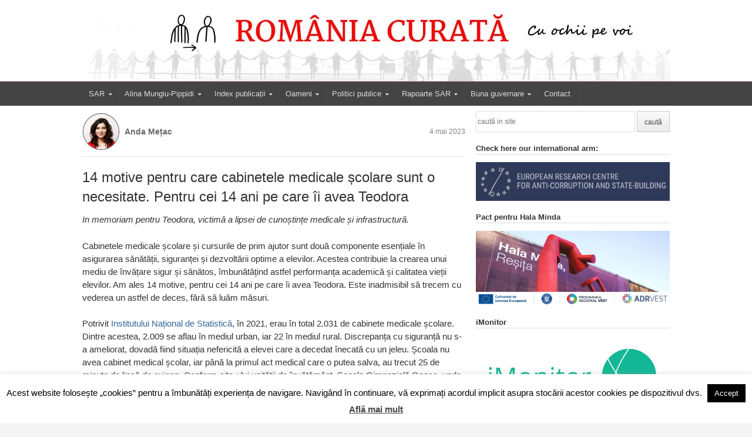

--- FILE ---
content_type: text/html; charset=UTF-8
request_url: https://www.romaniacurata.ro/14-motive-pentru-care-cabinetele-medicale-scolare-sunt-o-necesitate-pentru-cei-14-ani-pe-care-ii-avea-teodora/
body_size: 23036
content:

<!DOCTYPE html>

<!--[if IE 7]>

<html class="ie ie7 no-js" lang="ro-RO">

<![endif]-->

<!--[if IE 8]>

<html class="ie ie8 no-js" lang="ro-RO">

<![endif]-->

<!--[if !(IE 7) | !(IE 8)  ]><!-->

<html class="no-js" lang="ro-RO">

<!--<![endif]-->

<head>

	
<script async src="https://pagead2.googlesyndication.com/pagead/js/adsbygoogle.js?client=ca-pub-3274770237507407"
     crossorigin="anonymous"></script>
	
<meta charset="UTF-8" />


<meta name="google-adsense-account" content="ca-pub-3274770237507407">
	
<meta name="viewport" content="width=device-width, initial-scale=1, maximum-scale=1" />


<title>14 motive pentru care cabinetele medicale școlare sunt o necesitate. Pentru cei 14 ani pe care îi avea Teodora - România curată</title>

<link rel="profile" href="http://gmpg.org/xfn/11" />

<link rel="pingback" href="https://www.romaniacurata.ro/xmlrpc.php" />

<meta name='robots' content='max-image-preview:large' />

<!-- This site is optimized with the Yoast SEO plugin v13.0 - https://yoast.com/wordpress/plugins/seo/ -->
<meta name="robots" content="max-snippet:-1, max-image-preview:large, max-video-preview:-1"/>
<link rel="canonical" href="https://www.romaniacurata.ro/14-motive-pentru-care-cabinetele-medicale-scolare-sunt-o-necesitate-pentru-cei-14-ani-pe-care-ii-avea-teodora/" />
<meta property="og:locale" content="ro_RO" />
<meta property="og:type" content="article" />
<meta property="og:title" content="14 motive pentru care cabinetele medicale școlare sunt o necesitate. Pentru cei 14 ani pe care îi avea Teodora - România curată" />
<meta property="og:description" content="In memoriam pentru Teodora, victimă a lipsei de cunoștințe medicale și infrastructură. Cabinetele medicale școlare și cursurile de prim ajutor sunt două componente esențiale în asigurarea sănătății, siguranței și dezvoltării optime a elevilor. Acestea contribuie la crearea unui mediu de învățare sigur și sănătos, îmbunătățind astfel performanța academică și calitatea vieții elevilor. Am ales 14 &hellip;" />
<meta property="og:url" content="https://www.romaniacurata.ro/14-motive-pentru-care-cabinetele-medicale-scolare-sunt-o-necesitate-pentru-cei-14-ani-pe-care-ii-avea-teodora/" />
<meta property="og:site_name" content="România curată" />
<meta property="article:section" content="Știri" />
<meta property="article:published_time" content="2023-05-04T17:43:31+00:00" />
<meta property="og:image" content="https://www.romaniacurata.ro/wp-content/uploads/2023/05/smurd-1.jpg" />
<meta property="og:image:secure_url" content="https://www.romaniacurata.ro/wp-content/uploads/2023/05/smurd-1.jpg" />
<meta property="og:image:width" content="940" />
<meta property="og:image:height" content="788" />
<meta name="twitter:card" content="summary_large_image" />
<meta name="twitter:description" content="In memoriam pentru Teodora, victimă a lipsei de cunoștințe medicale și infrastructură. Cabinetele medicale școlare și cursurile de prim ajutor sunt două componente esențiale în asigurarea sănătății, siguranței și dezvoltării optime a elevilor. Acestea contribuie la crearea unui mediu de învățare sigur și sănătos, îmbunătățind astfel performanța academică și calitatea vieții elevilor. Am ales 14 [&hellip;]" />
<meta name="twitter:title" content="14 motive pentru care cabinetele medicale școlare sunt o necesitate. Pentru cei 14 ani pe care îi avea Teodora - România curată" />
<meta name="twitter:image" content="https://www.romaniacurata.ro/wp-content/uploads/2023/05/smurd-1.jpg" />
<script type='application/ld+json' class='yoast-schema-graph yoast-schema-graph--main'>{"@context":"https://schema.org","@graph":[{"@type":"WebSite","@id":"https://www.romaniacurata.ro/#website","url":"https://www.romaniacurata.ro/","name":"Rom\u00e2nia curat\u0103","description":"Vino \u00een comunitatea noastr\u0103 de bun\u0103 guvernare!","potentialAction":{"@type":"SearchAction","target":"https://www.romaniacurata.ro/?s={search_term_string}","query-input":"required name=search_term_string"}},{"@type":"ImageObject","@id":"https://www.romaniacurata.ro/14-motive-pentru-care-cabinetele-medicale-scolare-sunt-o-necesitate-pentru-cei-14-ani-pe-care-ii-avea-teodora/#primaryimage","url":"https://www.romaniacurata.ro/wp-content/uploads/2023/05/smurd-1.jpg","width":940,"height":788},{"@type":"WebPage","@id":"https://www.romaniacurata.ro/14-motive-pentru-care-cabinetele-medicale-scolare-sunt-o-necesitate-pentru-cei-14-ani-pe-care-ii-avea-teodora/#webpage","url":"https://www.romaniacurata.ro/14-motive-pentru-care-cabinetele-medicale-scolare-sunt-o-necesitate-pentru-cei-14-ani-pe-care-ii-avea-teodora/","inLanguage":"ro-RO","name":"14 motive pentru care cabinetele medicale \u0219colare sunt o necesitate. Pentru cei 14 ani pe care \u00eei avea Teodora - Rom\u00e2nia curat\u0103","isPartOf":{"@id":"https://www.romaniacurata.ro/#website"},"primaryImageOfPage":{"@id":"https://www.romaniacurata.ro/14-motive-pentru-care-cabinetele-medicale-scolare-sunt-o-necesitate-pentru-cei-14-ani-pe-care-ii-avea-teodora/#primaryimage"},"datePublished":"2023-05-04T17:43:31+00:00","dateModified":"2023-05-04T17:43:31+00:00","author":{"@id":"https://www.romaniacurata.ro/#/schema/person/346b6d66e876ce787817487eb9f9aaee"}},{"@type":["Person"],"@id":"https://www.romaniacurata.ro/#/schema/person/346b6d66e876ce787817487eb9f9aaee","name":"Anda Metac","sameAs":[]}]}</script>
<!-- / Yoast SEO plugin. -->

<link rel='dns-prefetch' href='//fonts.googleapis.com' />
<link rel="alternate" type="application/rss+xml" title="România curată &raquo; Flux" href="https://www.romaniacurata.ro/feed/" />
<link rel="alternate" type="application/rss+xml" title="România curată &raquo; Flux comentarii" href="https://www.romaniacurata.ro/comments/feed/" />
<link rel="alternate" type="application/rss+xml" title="Flux comentarii România curată &raquo; 14 motive pentru care cabinetele medicale școlare sunt o necesitate. Pentru cei 14 ani pe care îi avea Teodora" href="https://www.romaniacurata.ro/14-motive-pentru-care-cabinetele-medicale-scolare-sunt-o-necesitate-pentru-cei-14-ani-pe-care-ii-avea-teodora/feed/" />
<style type="text/css">.brave_popup{display:none}</style><script data-no-optimize="1"> var brave_popup_data = {}; var bravepop_emailValidation=false; var brave_popup_videos = {};  var brave_popup_formData = {};var brave_popup_adminUser = false; var brave_popup_pageInfo = {"type":"single","pageID":70245,"singleType":"post"};  var bravepop_emailSuggestions={};</script><script type="text/javascript">
window._wpemojiSettings = {"baseUrl":"https:\/\/s.w.org\/images\/core\/emoji\/14.0.0\/72x72\/","ext":".png","svgUrl":"https:\/\/s.w.org\/images\/core\/emoji\/14.0.0\/svg\/","svgExt":".svg","source":{"concatemoji":"https:\/\/www.romaniacurata.ro\/wp-includes\/js\/wp-emoji-release.min.js?ver=6.2.8"}};
/*! This file is auto-generated */
!function(e,a,t){var n,r,o,i=a.createElement("canvas"),p=i.getContext&&i.getContext("2d");function s(e,t){p.clearRect(0,0,i.width,i.height),p.fillText(e,0,0);e=i.toDataURL();return p.clearRect(0,0,i.width,i.height),p.fillText(t,0,0),e===i.toDataURL()}function c(e){var t=a.createElement("script");t.src=e,t.defer=t.type="text/javascript",a.getElementsByTagName("head")[0].appendChild(t)}for(o=Array("flag","emoji"),t.supports={everything:!0,everythingExceptFlag:!0},r=0;r<o.length;r++)t.supports[o[r]]=function(e){if(p&&p.fillText)switch(p.textBaseline="top",p.font="600 32px Arial",e){case"flag":return s("\ud83c\udff3\ufe0f\u200d\u26a7\ufe0f","\ud83c\udff3\ufe0f\u200b\u26a7\ufe0f")?!1:!s("\ud83c\uddfa\ud83c\uddf3","\ud83c\uddfa\u200b\ud83c\uddf3")&&!s("\ud83c\udff4\udb40\udc67\udb40\udc62\udb40\udc65\udb40\udc6e\udb40\udc67\udb40\udc7f","\ud83c\udff4\u200b\udb40\udc67\u200b\udb40\udc62\u200b\udb40\udc65\u200b\udb40\udc6e\u200b\udb40\udc67\u200b\udb40\udc7f");case"emoji":return!s("\ud83e\udef1\ud83c\udffb\u200d\ud83e\udef2\ud83c\udfff","\ud83e\udef1\ud83c\udffb\u200b\ud83e\udef2\ud83c\udfff")}return!1}(o[r]),t.supports.everything=t.supports.everything&&t.supports[o[r]],"flag"!==o[r]&&(t.supports.everythingExceptFlag=t.supports.everythingExceptFlag&&t.supports[o[r]]);t.supports.everythingExceptFlag=t.supports.everythingExceptFlag&&!t.supports.flag,t.DOMReady=!1,t.readyCallback=function(){t.DOMReady=!0},t.supports.everything||(n=function(){t.readyCallback()},a.addEventListener?(a.addEventListener("DOMContentLoaded",n,!1),e.addEventListener("load",n,!1)):(e.attachEvent("onload",n),a.attachEvent("onreadystatechange",function(){"complete"===a.readyState&&t.readyCallback()})),(e=t.source||{}).concatemoji?c(e.concatemoji):e.wpemoji&&e.twemoji&&(c(e.twemoji),c(e.wpemoji)))}(window,document,window._wpemojiSettings);
</script>
<style type="text/css">
img.wp-smiley,
img.emoji {
	display: inline !important;
	border: none !important;
	box-shadow: none !important;
	height: 1em !important;
	width: 1em !important;
	margin: 0 0.07em !important;
	vertical-align: -0.1em !important;
	background: none !important;
	padding: 0 !important;
}
</style>
	
<link rel='stylesheet' id='formidable-css' href='https://www.romaniacurata.ro/wp-content/plugins/formidable/css/formidableforms.css?ver=1091049' type='text/css' media='all' />
<link rel='stylesheet' id='wp-block-library-css' href='https://www.romaniacurata.ro/wp-includes/css/dist/block-library/style.min.css?ver=6.2.8' type='text/css' media='all' />
<link rel='stylesheet' id='awsm-ead-public-css' href='https://www.romaniacurata.ro/wp-content/plugins/embed-any-document/css/embed-public.min.css?ver=2.7.4' type='text/css' media='all' />
<link rel='stylesheet' id='classic-theme-styles-css' href='https://www.romaniacurata.ro/wp-includes/css/classic-themes.min.css?ver=6.2.8' type='text/css' media='all' />
<style id='global-styles-inline-css' type='text/css'>
body{--wp--preset--color--black: #000000;--wp--preset--color--cyan-bluish-gray: #abb8c3;--wp--preset--color--white: #ffffff;--wp--preset--color--pale-pink: #f78da7;--wp--preset--color--vivid-red: #cf2e2e;--wp--preset--color--luminous-vivid-orange: #ff6900;--wp--preset--color--luminous-vivid-amber: #fcb900;--wp--preset--color--light-green-cyan: #7bdcb5;--wp--preset--color--vivid-green-cyan: #00d084;--wp--preset--color--pale-cyan-blue: #8ed1fc;--wp--preset--color--vivid-cyan-blue: #0693e3;--wp--preset--color--vivid-purple: #9b51e0;--wp--preset--gradient--vivid-cyan-blue-to-vivid-purple: linear-gradient(135deg,rgba(6,147,227,1) 0%,rgb(155,81,224) 100%);--wp--preset--gradient--light-green-cyan-to-vivid-green-cyan: linear-gradient(135deg,rgb(122,220,180) 0%,rgb(0,208,130) 100%);--wp--preset--gradient--luminous-vivid-amber-to-luminous-vivid-orange: linear-gradient(135deg,rgba(252,185,0,1) 0%,rgba(255,105,0,1) 100%);--wp--preset--gradient--luminous-vivid-orange-to-vivid-red: linear-gradient(135deg,rgba(255,105,0,1) 0%,rgb(207,46,46) 100%);--wp--preset--gradient--very-light-gray-to-cyan-bluish-gray: linear-gradient(135deg,rgb(238,238,238) 0%,rgb(169,184,195) 100%);--wp--preset--gradient--cool-to-warm-spectrum: linear-gradient(135deg,rgb(74,234,220) 0%,rgb(151,120,209) 20%,rgb(207,42,186) 40%,rgb(238,44,130) 60%,rgb(251,105,98) 80%,rgb(254,248,76) 100%);--wp--preset--gradient--blush-light-purple: linear-gradient(135deg,rgb(255,206,236) 0%,rgb(152,150,240) 100%);--wp--preset--gradient--blush-bordeaux: linear-gradient(135deg,rgb(254,205,165) 0%,rgb(254,45,45) 50%,rgb(107,0,62) 100%);--wp--preset--gradient--luminous-dusk: linear-gradient(135deg,rgb(255,203,112) 0%,rgb(199,81,192) 50%,rgb(65,88,208) 100%);--wp--preset--gradient--pale-ocean: linear-gradient(135deg,rgb(255,245,203) 0%,rgb(182,227,212) 50%,rgb(51,167,181) 100%);--wp--preset--gradient--electric-grass: linear-gradient(135deg,rgb(202,248,128) 0%,rgb(113,206,126) 100%);--wp--preset--gradient--midnight: linear-gradient(135deg,rgb(2,3,129) 0%,rgb(40,116,252) 100%);--wp--preset--duotone--dark-grayscale: url('#wp-duotone-dark-grayscale');--wp--preset--duotone--grayscale: url('#wp-duotone-grayscale');--wp--preset--duotone--purple-yellow: url('#wp-duotone-purple-yellow');--wp--preset--duotone--blue-red: url('#wp-duotone-blue-red');--wp--preset--duotone--midnight: url('#wp-duotone-midnight');--wp--preset--duotone--magenta-yellow: url('#wp-duotone-magenta-yellow');--wp--preset--duotone--purple-green: url('#wp-duotone-purple-green');--wp--preset--duotone--blue-orange: url('#wp-duotone-blue-orange');--wp--preset--font-size--small: 13px;--wp--preset--font-size--medium: 20px;--wp--preset--font-size--large: 36px;--wp--preset--font-size--x-large: 42px;--wp--preset--spacing--20: 0.44rem;--wp--preset--spacing--30: 0.67rem;--wp--preset--spacing--40: 1rem;--wp--preset--spacing--50: 1.5rem;--wp--preset--spacing--60: 2.25rem;--wp--preset--spacing--70: 3.38rem;--wp--preset--spacing--80: 5.06rem;--wp--preset--shadow--natural: 6px 6px 9px rgba(0, 0, 0, 0.2);--wp--preset--shadow--deep: 12px 12px 50px rgba(0, 0, 0, 0.4);--wp--preset--shadow--sharp: 6px 6px 0px rgba(0, 0, 0, 0.2);--wp--preset--shadow--outlined: 6px 6px 0px -3px rgba(255, 255, 255, 1), 6px 6px rgba(0, 0, 0, 1);--wp--preset--shadow--crisp: 6px 6px 0px rgba(0, 0, 0, 1);}:where(.is-layout-flex){gap: 0.5em;}body .is-layout-flow > .alignleft{float: left;margin-inline-start: 0;margin-inline-end: 2em;}body .is-layout-flow > .alignright{float: right;margin-inline-start: 2em;margin-inline-end: 0;}body .is-layout-flow > .aligncenter{margin-left: auto !important;margin-right: auto !important;}body .is-layout-constrained > .alignleft{float: left;margin-inline-start: 0;margin-inline-end: 2em;}body .is-layout-constrained > .alignright{float: right;margin-inline-start: 2em;margin-inline-end: 0;}body .is-layout-constrained > .aligncenter{margin-left: auto !important;margin-right: auto !important;}body .is-layout-constrained > :where(:not(.alignleft):not(.alignright):not(.alignfull)){max-width: var(--wp--style--global--content-size);margin-left: auto !important;margin-right: auto !important;}body .is-layout-constrained > .alignwide{max-width: var(--wp--style--global--wide-size);}body .is-layout-flex{display: flex;}body .is-layout-flex{flex-wrap: wrap;align-items: center;}body .is-layout-flex > *{margin: 0;}:where(.wp-block-columns.is-layout-flex){gap: 2em;}.has-black-color{color: var(--wp--preset--color--black) !important;}.has-cyan-bluish-gray-color{color: var(--wp--preset--color--cyan-bluish-gray) !important;}.has-white-color{color: var(--wp--preset--color--white) !important;}.has-pale-pink-color{color: var(--wp--preset--color--pale-pink) !important;}.has-vivid-red-color{color: var(--wp--preset--color--vivid-red) !important;}.has-luminous-vivid-orange-color{color: var(--wp--preset--color--luminous-vivid-orange) !important;}.has-luminous-vivid-amber-color{color: var(--wp--preset--color--luminous-vivid-amber) !important;}.has-light-green-cyan-color{color: var(--wp--preset--color--light-green-cyan) !important;}.has-vivid-green-cyan-color{color: var(--wp--preset--color--vivid-green-cyan) !important;}.has-pale-cyan-blue-color{color: var(--wp--preset--color--pale-cyan-blue) !important;}.has-vivid-cyan-blue-color{color: var(--wp--preset--color--vivid-cyan-blue) !important;}.has-vivid-purple-color{color: var(--wp--preset--color--vivid-purple) !important;}.has-black-background-color{background-color: var(--wp--preset--color--black) !important;}.has-cyan-bluish-gray-background-color{background-color: var(--wp--preset--color--cyan-bluish-gray) !important;}.has-white-background-color{background-color: var(--wp--preset--color--white) !important;}.has-pale-pink-background-color{background-color: var(--wp--preset--color--pale-pink) !important;}.has-vivid-red-background-color{background-color: var(--wp--preset--color--vivid-red) !important;}.has-luminous-vivid-orange-background-color{background-color: var(--wp--preset--color--luminous-vivid-orange) !important;}.has-luminous-vivid-amber-background-color{background-color: var(--wp--preset--color--luminous-vivid-amber) !important;}.has-light-green-cyan-background-color{background-color: var(--wp--preset--color--light-green-cyan) !important;}.has-vivid-green-cyan-background-color{background-color: var(--wp--preset--color--vivid-green-cyan) !important;}.has-pale-cyan-blue-background-color{background-color: var(--wp--preset--color--pale-cyan-blue) !important;}.has-vivid-cyan-blue-background-color{background-color: var(--wp--preset--color--vivid-cyan-blue) !important;}.has-vivid-purple-background-color{background-color: var(--wp--preset--color--vivid-purple) !important;}.has-black-border-color{border-color: var(--wp--preset--color--black) !important;}.has-cyan-bluish-gray-border-color{border-color: var(--wp--preset--color--cyan-bluish-gray) !important;}.has-white-border-color{border-color: var(--wp--preset--color--white) !important;}.has-pale-pink-border-color{border-color: var(--wp--preset--color--pale-pink) !important;}.has-vivid-red-border-color{border-color: var(--wp--preset--color--vivid-red) !important;}.has-luminous-vivid-orange-border-color{border-color: var(--wp--preset--color--luminous-vivid-orange) !important;}.has-luminous-vivid-amber-border-color{border-color: var(--wp--preset--color--luminous-vivid-amber) !important;}.has-light-green-cyan-border-color{border-color: var(--wp--preset--color--light-green-cyan) !important;}.has-vivid-green-cyan-border-color{border-color: var(--wp--preset--color--vivid-green-cyan) !important;}.has-pale-cyan-blue-border-color{border-color: var(--wp--preset--color--pale-cyan-blue) !important;}.has-vivid-cyan-blue-border-color{border-color: var(--wp--preset--color--vivid-cyan-blue) !important;}.has-vivid-purple-border-color{border-color: var(--wp--preset--color--vivid-purple) !important;}.has-vivid-cyan-blue-to-vivid-purple-gradient-background{background: var(--wp--preset--gradient--vivid-cyan-blue-to-vivid-purple) !important;}.has-light-green-cyan-to-vivid-green-cyan-gradient-background{background: var(--wp--preset--gradient--light-green-cyan-to-vivid-green-cyan) !important;}.has-luminous-vivid-amber-to-luminous-vivid-orange-gradient-background{background: var(--wp--preset--gradient--luminous-vivid-amber-to-luminous-vivid-orange) !important;}.has-luminous-vivid-orange-to-vivid-red-gradient-background{background: var(--wp--preset--gradient--luminous-vivid-orange-to-vivid-red) !important;}.has-very-light-gray-to-cyan-bluish-gray-gradient-background{background: var(--wp--preset--gradient--very-light-gray-to-cyan-bluish-gray) !important;}.has-cool-to-warm-spectrum-gradient-background{background: var(--wp--preset--gradient--cool-to-warm-spectrum) !important;}.has-blush-light-purple-gradient-background{background: var(--wp--preset--gradient--blush-light-purple) !important;}.has-blush-bordeaux-gradient-background{background: var(--wp--preset--gradient--blush-bordeaux) !important;}.has-luminous-dusk-gradient-background{background: var(--wp--preset--gradient--luminous-dusk) !important;}.has-pale-ocean-gradient-background{background: var(--wp--preset--gradient--pale-ocean) !important;}.has-electric-grass-gradient-background{background: var(--wp--preset--gradient--electric-grass) !important;}.has-midnight-gradient-background{background: var(--wp--preset--gradient--midnight) !important;}.has-small-font-size{font-size: var(--wp--preset--font-size--small) !important;}.has-medium-font-size{font-size: var(--wp--preset--font-size--medium) !important;}.has-large-font-size{font-size: var(--wp--preset--font-size--large) !important;}.has-x-large-font-size{font-size: var(--wp--preset--font-size--x-large) !important;}
.wp-block-navigation a:where(:not(.wp-element-button)){color: inherit;}
:where(.wp-block-columns.is-layout-flex){gap: 2em;}
.wp-block-pullquote{font-size: 1.5em;line-height: 1.6;}
</style>
<link rel='stylesheet' id='cookie-law-info-css' href='https://www.romaniacurata.ro/wp-content/plugins/cookie-law-info/legacy/public/css/cookie-law-info-public.css?ver=3.1.8' type='text/css' media='all' />
<link rel='stylesheet' id='cookie-law-info-gdpr-css' href='https://www.romaniacurata.ro/wp-content/plugins/cookie-law-info/legacy/public/css/cookie-law-info-gdpr.css?ver=3.1.8' type='text/css' media='all' />
<link rel='stylesheet' id='wpos-slick-style-css' href='https://www.romaniacurata.ro/wp-content/plugins/post-category-image-with-grid-and-slider/assets/css/slick.css?ver=1.4.8' type='text/css' media='all' />
<link rel='stylesheet' id='pciwgas-publlic-style-css' href='https://www.romaniacurata.ro/wp-content/plugins/post-category-image-with-grid-and-slider/assets/css/pciwgas-public.css?ver=1.4.8' type='text/css' media='all' />
<link rel='stylesheet' id='quiz-maker-css' href='https://www.romaniacurata.ro/wp-content/plugins/quiz-maker/public/css/quiz-maker-public.css?ver=6.5.2.3' type='text/css' media='all' />
<link rel='stylesheet' id='newsplus-fonts-css' href='https://fonts.googleapis.com/css' type='text/css' media='all' />
<link rel='stylesheet' id='newsplus-style-css' href='https://www.romaniacurata.ro/wp-content/themes/romania-curata/style.css?ver=6.2.8' type='text/css' media='all' />
<!--[if lt IE 9]>
<link rel='stylesheet' id='newsplus-ie-css' href='https://www.romaniacurata.ro/wp-content/themes/newsplus/css/ie.css?ver=6.2.8' type='text/css' media='all' />
<![endif]-->
<link rel='stylesheet' id='newsplus-responsive-css' href='https://www.romaniacurata.ro/wp-content/themes/newsplus/responsive.css?ver=6.2.8' type='text/css' media='all' />
<link rel='stylesheet' id='prettyphoto-css' href='https://www.romaniacurata.ro/wp-content/themes/newsplus/css/prettyPhoto.css?ver=6.2.8' type='text/css' media='all' />
<link rel='stylesheet' id='newsplus-user-css' href='https://www.romaniacurata.ro/wp-content/themes/newsplus/user.css?ver=6.2.8' type='text/css' media='all' />
<script type='text/javascript' src='https://www.romaniacurata.ro/wp-includes/js/jquery/jquery.min.js?ver=3.6.4' id='jquery-core-js'></script>
<script type='text/javascript' src='https://www.romaniacurata.ro/wp-includes/js/jquery/jquery-migrate.min.js?ver=3.4.0' id='jquery-migrate-js'></script>
<script type='text/javascript' id='cookie-law-info-js-extra'>
/* <![CDATA[ */
var Cli_Data = {"nn_cookie_ids":[],"cookielist":[],"non_necessary_cookies":[],"ccpaEnabled":"","ccpaRegionBased":"","ccpaBarEnabled":"","strictlyEnabled":["necessary","obligatoire"],"ccpaType":"gdpr","js_blocking":"","custom_integration":"","triggerDomRefresh":"","secure_cookies":""};
var cli_cookiebar_settings = {"animate_speed_hide":"500","animate_speed_show":"500","background":"#fff","border":"#bc2f25","border_on":"","button_1_button_colour":"#000","button_1_button_hover":"#000000","button_1_link_colour":"#fff","button_1_as_button":"1","button_1_new_win":"1","button_2_button_colour":"#333","button_2_button_hover":"#292929","button_2_link_colour":"#444","button_2_as_button":"","button_2_hidebar":"","button_3_button_colour":"#000","button_3_button_hover":"#000000","button_3_link_colour":"#fff","button_3_as_button":"1","button_3_new_win":"","button_4_button_colour":"#000","button_4_button_hover":"#000000","button_4_link_colour":"#62a329","button_4_as_button":"","button_7_button_colour":"#61a229","button_7_button_hover":"#4e8221","button_7_link_colour":"#fff","button_7_as_button":"1","button_7_new_win":"","font_family":"inherit","header_fix":"","notify_animate_hide":"1","notify_animate_show":"","notify_div_id":"#cookie-law-info-bar","notify_position_horizontal":"right","notify_position_vertical":"bottom","scroll_close":"","scroll_close_reload":"","accept_close_reload":"","reject_close_reload":"","showagain_tab":"","showagain_background":"#fff","showagain_border":"#000","showagain_div_id":"#cookie-law-info-again","showagain_x_position":"100px","text":"#000","show_once_yn":"1","show_once":"10000","logging_on":"","as_popup":"","popup_overlay":"1","bar_heading_text":"","cookie_bar_as":"banner","popup_showagain_position":"bottom-right","widget_position":"left"};
var log_object = {"ajax_url":"https:\/\/www.romaniacurata.ro\/wp-admin\/admin-ajax.php"};
/* ]]> */
</script>
<script type='text/javascript' src='https://www.romaniacurata.ro/wp-content/plugins/cookie-law-info/legacy/public/js/cookie-law-info-public.js?ver=3.1.8' id='cookie-law-info-js'></script>
<script type='text/javascript' src='https://www.romaniacurata.ro/wp-content/plugins/e2pdf/js/e2pdf.frontend.js?ver=1.25.11' id='js/e2pdf.frontend-js'></script>
<link rel="https://api.w.org/" href="https://www.romaniacurata.ro/wp-json/" /><link rel="alternate" type="application/json" href="https://www.romaniacurata.ro/wp-json/wp/v2/posts/70245" /><link rel="EditURI" type="application/rsd+xml" title="RSD" href="https://www.romaniacurata.ro/xmlrpc.php?rsd" />
<link rel="wlwmanifest" type="application/wlwmanifest+xml" href="https://www.romaniacurata.ro/wp-includes/wlwmanifest.xml" />
<meta name="generator" content="WordPress 6.2.8" />
<link rel='shortlink' href='https://www.romaniacurata.ro/?p=70245' />
<link rel="alternate" type="application/json+oembed" href="https://www.romaniacurata.ro/wp-json/oembed/1.0/embed?url=https%3A%2F%2Fwww.romaniacurata.ro%2F14-motive-pentru-care-cabinetele-medicale-scolare-sunt-o-necesitate-pentru-cei-14-ani-pe-care-ii-avea-teodora%2F" />
<link rel="alternate" type="text/xml+oembed" href="https://www.romaniacurata.ro/wp-json/oembed/1.0/embed?url=https%3A%2F%2Fwww.romaniacurata.ro%2F14-motive-pentru-care-cabinetele-medicale-scolare-sunt-o-necesitate-pentru-cei-14-ani-pe-care-ii-avea-teodora%2F&#038;format=xml" />
<script src="https://d20rr3locxzp1i.cloudfront.net/donation-widget.min.js" data-widget-id="a7fh4n5688noogcfu5np50ekh"></script>
<style type="text/css">
	.primary-nav {
	background-color:;
	}
	ul.nav-menu > li > a {
	text-shadow: none;
	color:;
	}
	.primary-nav li:hover > a {
	color:;
	}
	ul.nav-menu > li.current-menu-item > a,
	ul.nav-menu > li.current-menu-ancestor > a,
	ul.nav-menu > li.current_page_item > a,
	ul.nav-menu > li.current_page_ancestor > a {
	color:;
	border-top-color: ;
	}
	.primary-nav li ul {
	background-color:;
	}
	.primary-nav li ul li a {
	color:;
	}
	.primary-nav li ul li:hover > a {
	color:;
	background-color:;
	}
	h3.sb-title {
	color:;
	}
	#secondary {
	color:;
	background-color:;
	}
	#secondary .sep {
	color:;
	}
	#secondary a,
	#secondary ul a,
	#secondary ul .entry-meta a,
	#secondary ul .widget .entry-meta a {
	color:;
	}
	#secondary a:hover,
	#secondary ul a:hover,
	#secondary ul .entry-meta a:hover,
	#secondary ul .widget .entry-meta a:hover {
	color:;
	}
	h3.sc-title {
	color:;
	}
	#secondary .widget ul li {
	border-bottom-color: ;
	}

	#secondary .widget ul ul {
	border-top-color: ;
	}
	#footer {
	color:;
	background-color:;
	}
	body.is-stretched.custom-background {
	background-color:;
	}
	#footer a {
	color:;
	}
	#footer a:hover {
	color:;
	}
</style>
<!--[if lt IE 9]>
<script src="https://html5shim.googlecode.com/svn/trunk/html5.js"></script>
<![endif]-->
		<style type="text/css" id="wp-custom-css">
			.table {
    margin: 0 0 1.5em;
    width: 250%!important;
    border-collapse: collapse;
}

.td, th {
    text-align: left;
    padding: 0;
    border: 1px solid #e5e5e5;
}		</style>
		
<!--
<script>
  (function(i,s,o,g,r,a,m){i['GoogleAnalyticsObject']=r;i[r]=i[r]||function(){
  (i[r].q=i[r].q||[]).push(arguments)},i[r].l=1*new Date();a=s.createElement(o),
  m=s.getElementsByTagName(o)[0];a.async=1;a.src=g;m.parentNode.insertBefore(a,m)
  })(window,document,'script','https://www.google-analytics.com/analytics.js','ga');
  ga('create', 'UA-21805166-1', 'auto');
  ga('require', 'linkid');
  ga('send', 'pageview');
</script>
-->

<!-- Google tag (gtag.js) -->
<script async src="https://www.googletagmanager.com/gtag/js?id=G-HFWLM0ENTC"></script>
<script>
  window.dataLayer = window.dataLayer || [];
  function gtag(){dataLayer.push(arguments);}
  gtag('js', new Date());
  gtag('config', 'G-HFWLM0ENTC');
</script>

</head>

<body class="post-template-default single single-post postid-70245 single-format-standard custom-font-enabled">







<div id="page" class="hfeed site clear">









			<nav id="optional-nav" class="secondary-nav" style="display:none";>

				<div id="fb-root"></div>

<script>(function(d, s, id) {  var js, fjs = d.getElementsByTagName(s)[0];  if (d.getElementById(id)) return;  js = d.createElement(s); js.id = id;  js.src = "//connect.facebook.net/en_US/sdk.js#xfbml=1&appId=237920162914043&version=v2.0";  fjs.parentNode.insertBefore(js, fjs);}(document, 'script', 'facebook-jssdk'));</script>

				<ul id="menu-top-menu" class="sec-menu clear"><li id="menu-item-50891" class="menu-item menu-item-type-post_type menu-item-object-page menu-item-50891"><a href="https://www.romaniacurata.ro/index-publicatii-sar/">Index</a></li>
<li id="menu-item-18253" class="menu-item menu-item-type-post_type menu-item-object-page menu-item-18253"><a href="https://www.romaniacurata.ro/arhiva/">Arhivă</a></li>
<li id="menu-item-50897" class="menu-item menu-item-type-custom menu-item-object-custom menu-item-50897"><a href="http://www.sar.org.ro/polsci/">PolSci</a></li>
<li id="menu-item-4513" class="menu-item menu-item-type-post_type menu-item-object-page menu-item-4513"><a href="https://www.romaniacurata.ro/contact/">Contact</a></li>
<li id="menu-item-31194" class="menu-item menu-item-type-post_type menu-item-object-page menu-item-31194"><a href="https://www.romaniacurata.ro/newsletter/">English Newsletter</a></li>
</ul>			

				<div class="fb-like" data-href="https://www.facebook.com/romaniacurata.arc" data-width="100" data-layout="button_count" data-action="like" data-show-faces="true" data-share="false"></div>

			</nav>










<div id="headerWrapper">




	<div id="utility-top">

		<div class="wrap clear">

			
			<div id="callout-bar" class="callout-left" role="complementary">

				<div class="callout-inner">

				
				</div><!-- .callout-inner -->

			</div><!-- #callout-bar -->

			
				<div id="callout-bar" role="complementary">

					<div class="callout-inner">

					
					</div><!-- .callout-inner -->

				</div><!-- #callout-bar -->

			
		</div><!-- #utility-top .wrap -->

	</div><!-- #utility-top-->


		<header id="header" class="site-header" role="banner" onclick="window.location.href='http://romaniacurata.ro/'">

			<div class="wrap clear">

				<div class="brand" role="banner">

					<h4 class="site-title"><a href="https://www.romaniacurata.ro/" title="România curată" rel="home">România curată</a><span class="site-description">Vino în comunitatea noastră de bună guvernare!</span></h4>
				</div><!-- .brand -->

				
			</div><!-- #header .wrap -->

		</header><!-- #header -->

	</div><!-- headerWrapper -->

		
				<nav id="responsive-menu">

				<h3 id="menu-button">Meniu &raquo;</h3>

				</nav>

			
		<nav id="main-nav" class="primary-nav" role="navigation">

			<div class="wrap">

				<ul id="menu-meniu-lucian" class="nav-menu clear"><li id="menu-item-50882" class="menu-item menu-item-type-post_type menu-item-object-page menu-item-has-children arrow menu-item-50882"><a href="https://www.romaniacurata.ro/sar/">SAR</a>
<ul class="sub-menu">
	<li id="menu-item-51102" class="menu-item menu-item-type-custom menu-item-object-custom menu-item-51102"><a href="https://www.romaniacurata.ro/sar/">Despre noi</a></li>
	<li id="menu-item-50755" class="menu-item menu-item-type-post_type menu-item-object-page menu-item-50755"><a href="https://www.romaniacurata.ro/istoria-sar/">Istoria SAR</a></li>
</ul>
</li>
<li id="menu-item-50758" class="menu-item menu-item-type-custom menu-item-object-custom menu-item-has-children arrow menu-item-50758"><a href="http://www.romaniacurata.ro/bio/alina-mungiu-pippidi/">Alina Mungiu-Pippidi</a>
<ul class="sub-menu">
	<li id="menu-item-50803" class="menu-item menu-item-type-custom menu-item-object-custom menu-item-50803"><a href="http://www.romaniacurata.ro/bio/alina-mungiu-pippidi/">Despre fondatorul SAR</a></li>
	<li id="menu-item-50892" class="menu-item menu-item-type-custom menu-item-object-custom menu-item-50892"><a href="http://www.romaniacurata.ro/amp/carti-academice">Cărți academice full text</a></li>
	<li id="menu-item-50893" class="menu-item menu-item-type-custom menu-item-object-custom menu-item-50893"><a href="http://www.romaniacurata.ro/amp/carti-de-literatura">Cărți de literatură full text</a></li>
	<li id="menu-item-50895" class="menu-item menu-item-type-custom menu-item-object-custom menu-item-50895"><a href="https://papers.ssrn.com/sol3/cf_dev/AbsByAuth.cfm?per_id=1272060">Rapoarte internaționale</a></li>
	<li id="menu-item-50896" class="menu-item menu-item-type-custom menu-item-object-custom menu-item-50896"><a href="http://www.romaniacurata.ro/autori/alina-mungiu-pippidi/">Editoriale</a></li>
	<li id="menu-item-50808" class="menu-item menu-item-type-post_type menu-item-object-page menu-item-50808"><a href="https://www.romaniacurata.ro/amp/video-amp/">Video</a></li>
</ul>
</li>
<li id="menu-item-50784" class="menu-item menu-item-type-custom menu-item-object-custom menu-item-has-children arrow menu-item-50784"><a href="#">Index publicații</a>
<ul class="sub-menu">
	<li id="menu-item-50924" class="menu-item menu-item-type-custom menu-item-object-custom menu-item-50924"><a href="https://publicatii.romaniacurata.ro/?post_type=publicatii&#038;afiliere=societatea-academica-din-romania">Publicații SAR</a></li>
	<li id="menu-item-51460" class="menu-item menu-item-type-custom menu-item-object-custom menu-item-51460"><a href="https://sar.romaniacurata.ro/polsci/">PolSci</a></li>
</ul>
</li>
<li id="menu-item-50769" class="menu-item menu-item-type-custom menu-item-object-custom menu-item-has-children arrow menu-item-50769"><a href="#">Oameni</a>
<ul class="sub-menu">
	<li id="menu-item-50900" class="menu-item menu-item-type-post_type menu-item-object-page menu-item-50900"><a href="https://www.romaniacurata.ro/consiliu-director/">Consiliul Director</a></li>
	<li id="menu-item-50754" class="menu-item menu-item-type-post_type menu-item-object-page menu-item-50754"><a href="https://www.romaniacurata.ro/redactia-romania-curata/">Redacția România Curată</a></li>
	<li id="menu-item-50902" class="menu-item menu-item-type-custom menu-item-object-custom menu-item-50902"><a href="http://www.romaniacurata.ro/membrii-arc/">Organizații în familia României Curate</a></li>
</ul>
</li>
<li id="menu-item-50760" class="menu-item menu-item-type-custom menu-item-object-custom menu-item-has-children arrow menu-item-50760"><a href="#">Politici publice</a>
<ul class="sub-menu">
	<li id="menu-item-50761" class="menu-item menu-item-type-custom menu-item-object-custom menu-item-50761"><a href="https://publicatii.romaniacurata.ro/">Bibliotecă de politici publice</a></li>
	<li id="menu-item-50764" class="menu-item menu-item-type-post_type menu-item-object-page menu-item-50764"><a href="https://www.romaniacurata.ro/experti-politici-publice/">Experți în politici publice</a></li>
</ul>
</li>
<li id="menu-item-51002" class="menu-item menu-item-type-custom menu-item-object-custom menu-item-has-children arrow menu-item-51002"><a>Rapoarte SAR</a>
<ul class="sub-menu">
	<li id="menu-item-51003" class="menu-item menu-item-type-custom menu-item-object-custom menu-item-51003"><a href="https://publicatii.romaniacurata.ro/?post_type=publicatii&#038;tip_lucrare=raport-anual-de-analiza-si-prognoza&#038;afiliere=societatea-academica-din-romania">Rapoarte anuale</a></li>
	<li id="menu-item-51058" class="menu-item menu-item-type-custom menu-item-object-custom menu-item-51058"><a href="https://publicatii.romaniacurata.ro/?post_type=publicatii&#038;tip_lucrare=policy-brief&#038;afiliere=societatea-academica-din-romania">Policy briefs</a></li>
	<li id="menu-item-51196" class="menu-item menu-item-type-custom menu-item-object-custom menu-item-51196"><a href="https://publicatii.romaniacurata.ro/?post_type=publicatii&#038;tip_lucrare=early-warning-report&#038;afiliere=societatea-academica-din-romania">Rapoarte de avertisment</a></li>
	<li id="menu-item-51197" class="menu-item menu-item-type-custom menu-item-object-custom menu-item-51197"><a href="https://publicatii.romaniacurata.ro/?post_type=publicatii&#038;tip_lucrare=raport-asupra-guvernarii&#038;afiliere=societatea-academica-din-romania">Rapoarte asupra guvernării</a></li>
</ul>
</li>
<li id="menu-item-50765" class="menu-item menu-item-type-custom menu-item-object-custom menu-item-has-children arrow menu-item-50765"><a href="#">Buna guvernare</a>
<ul class="sub-menu">
	<li id="menu-item-68653" class="menu-item menu-item-type-custom menu-item-object-custom menu-item-68653"><a href="https://www.romaniacurata.ro/servicii-publice-locale/comunicare/">Cetățeni activi</a></li>
	<li id="menu-item-56642" class="menu-item menu-item-type-post_type menu-item-object-page menu-item-56642"><a href="https://www.romaniacurata.ro/scoli-curate/">Școli curate</a></li>
	<li id="menu-item-50775" class="menu-item menu-item-type-custom menu-item-object-custom menu-item-50775"><a href="http://www.romaniacurata.ro/contracte-curate/">Contracte curate</a></li>
	<li id="menu-item-58623" class="menu-item menu-item-type-post_type menu-item-object-page menu-item-58623"><a href="https://www.romaniacurata.ro/valuemed/">Valuemed</a></li>
	<li id="menu-item-53076" class="menu-item menu-item-type-custom menu-item-object-custom menu-item-53076"><a href="http://www.romaniacurata.ro/coalitia-pentru-universitati-curate/rapoarte-cuc/">Universități curate</a></li>
	<li id="menu-item-51110" class="menu-item menu-item-type-custom menu-item-object-custom menu-item-51110"><a href="http://www.romaniacurata.ro/campanii/">Campanii</a></li>
	<li id="menu-item-54542" class="menu-item menu-item-type-custom menu-item-object-custom menu-item-54542"><a href="http://www.romaniacurata.ro/liste-negre/">Liste negre</a></li>
	<li id="menu-item-51109" class="menu-item menu-item-type-custom menu-item-object-custom menu-item-51109"><a href="http://www.romaniacurata.ro/premiile-arc/">Premiile ARC</a></li>
</ul>
</li>
<li id="menu-item-51458" class="menu-item menu-item-type-custom menu-item-object-custom menu-item-51458"><a href="http://romaniacurata.ro/contact/">Contact</a></li>
</ul>
			</div><!-- .primary-nav .wrap -->

		</nav><!-- #main-nav -->



		<div id="main">

		<div class="wrap clear"><div id="primary" class="site-content">
	<div id="content" role="main">
				 <article id="post-70245" class="post-70245 post type-post status-publish format-standard has-post-thumbnail hentry category-stiri autori-anda-metac">
<address>
<cite><a href="/bio/anda-metac"><picture style="background-image:url('/autori/anda-metac.jpg');"></picture>Anda Mețac</a></cite><time>4 mai 2023</time>
</address>
<hr />
				<h1 class="entry-title">14 motive pentru care cabinetele medicale școlare sunt o necesitate. Pentru cei 14 ani pe care îi avea Teodora</h1>
				<div class="entry-content">

<p><span style="font-weight: 400;"><em>In memoriam pentru Teodora, victimă a lipsei de cunoștințe medicale și infrastructură.</em></span></p>
<p>Cabinetele medicale școlare și cursurile de prim ajutor sunt două componente esențiale în asigurarea sănătății, siguranței și dezvoltării optime a elevilor. Acestea contribuie la crearea unui mediu de învățare sigur și sănătos, îmbunătățind astfel performanța academică și calitatea vieții elevilor. Am ales 14 motive, pentru cei 14 ani pe care îi avea Teodora. Este inadmisibil să trecem cu vederea un astfel de deces, fără să luăm măsuri.</p>
<p><span style="font-weight: 400;">Potrivit </span><a href="https://insse.ro/cms/sites/default/files/field/publicatii/activitatea_retelei_sanitare_in_anul_2021.pdf" target="_blank" rel="noopener noreferrer"><span style="font-weight: 400;">Institutului Național de Statistică</span></a><span style="font-weight: 400;">, în 2021, erau în total 2.031 de cabinete medicale școlare. Dintre acestea, 2.009 se aflau în mediul urban, iar 22 în mediul rural. Discrepanța cu siguranță nu s-a ameliorat, dovadă fiind situația nefericită a elevei care a decedat înecată cu un jeleu. Școala nu avea cabinet medical școlar, iar până la primul act medical care o putea salva, au trecut 25 de minute de lipsă de oxigen. </span><span style="font-weight: 400;">Conform site-ului unității de învățământ, Școala Gimnazială Geaca, unde eleva studia, cuprinde 3 nivele de învăţământ: învăţământ preşcolar, primar, gimnazial. În unitate sunt înscrişi 168 elevi la cele 3 nivele de învăţământ.</span></p>
<p><span style="font-weight: 400;">Practic, conform noii forme a legii, Cabinetele medicale din unitățile de învățământ vor fi înființate doar dacă sunt peste 300 de elevi, copii de grădiniță sau antepreșcolari, după cum prevede </span><a href="https://edu.ro/sites/default/files/_fi%C8%99iere/Minister/2023/proiecte_Legi_Romania_educata_2023/9_martie_2023/Legea_invatamantului_preuniversitar_Romania_Educata_9_03_2023.pdf" target="_blank" rel="noopener noreferrer"><span style="font-weight: 400;">proiectul Legii învățământului preuniversitar</span></a><span style="font-weight: 400;">. Până acum, înființarea cabinetelor de medicină școlară nu a fost condiționată de numărul copiilor dintr-o școală sau grădiniță. Astfel, decesul acestei eleve care arată necesitatea acestor unități dotate corespunzător, dacă legea rămâne în forma actuală, va deveni doar o statistică și nu un semnal de alarmă. </span></p>
<p><span style="font-weight: 400;">Câteva motive pentru care aceste elemente sunt importante în cadrul sistemului educațional sunt:</span></p>
<ol>
<li style="font-weight: 400;" aria-level="1"><span style="font-weight: 400;">Prevenirea bolilor: Cabinetele medicale școlare oferă o linie de apărare împotriva bolilor, atât pentru prevenirea, cât și pentru depistarea lor. Medicii și asistenții medicali școlari sunt responsabili cu monitorizarea și controlul bolilor contagioase, vaccinările și asigurarea unei igiene corespunzătoare în școli. Aceste măsuri ajută la protejarea sănătății elevilor și a comunității în ansamblu.<br />
</span></li>
<li style="font-weight: 400;" aria-level="1"><span style="font-weight: 400;"><span style="font-weight: 400;">Intervenția rapidă în caz de urgență: Accesul la cabinete medicale școlare asigură intervenția rapidă în caz de urgență, cum ar fi accidentele sau problemele de sănătate acute, dar și gestionarea cazurilor cunoscute ca fiind cronice. Personalul medical școlar este pregătit să evalueze, să trateze și să gestioneze situațiile de urgență, limitând astfel riscurile și evitând agravarea stării de sănătate a elevilor.</span></span></li>
<li style="font-weight: 400;" aria-level="1"><span style="font-weight: 400;"><span style="font-weight: 400;">Monitorizarea sănătății și dezvoltării: Cabinetele medicale școlare urmăresc creșterea și dezvoltarea fizică și emoțională a elevilor, ajutând la identificarea problemelor de sănătate și la prevenirea unor complicații pe termen lung. Acest lucru este esențial pentru a asigura succesul academic și dezvoltarea generală a copiilor și adolescenților.</span></span></li>
<li style="font-weight: 400;" aria-level="1"><span style="font-weight: 400;"><span style="font-weight: 400;">Promovarea educației pentru sănătate: Cabinetele medicale școlare și cursurile de educație pentru sănătate adaptate în funcție de vârstă contribuie la promovarea unei creșteri sănătoase. Elevii învață despre igiena personală, nutriție, prevenirea bolilor și importanța exercițiilor fizice.</span></span></li>
<li style="font-weight: 400;" aria-level="1"><span style="font-weight: 400;"> Introducerea măsurilor de prevenire a situațiilor de criză și gestionarea lor, cu informații adaptate pentru categoria de vârstă poate fi un prim pas pentru salvarea a mii de vieți. Cursurile îi ajută să dezvolte obiceiuri sănătoase și să ia decizii informate despre sănătatea lor pe termen lung.<br />
</span></li>
<li style="font-weight: 400;" aria-level="1"><span style="font-weight: 400;"><span style="font-weight: 400;">Promovarea autonomiei: Acestea contribuie la promovarea autonomiei și responsabilității, copii și adolescenți reușind să recunoască și să gestioneze situațiile de urgență. Cursurile de prim ajutor îi ajută să dobândească abilități de bază în acordarea primului ajutor, să devină mai responsabili și să simtă că au un rol activ în protejarea propriei comunități.</span></span></li>
<li style="font-weight: 400;" aria-level="1"><span style="font-weight: 400;"><span style="font-weight: 400;">Accesibilitatea serviciilor medicale: În zonele rurale, accesul la îngrijire medicală poate fi dificil din cauza lipsei de infrastructură și a distanțelor mari între sate și centrele medicale. Cabinetele medicale școlare asigură accesul la îngrijire medicală de bază pentru elevii care ar putea altfel să nu beneficieze de astfel de servicii.</span></span></li>
<li style="font-weight: 400;" aria-level="1"><span style="font-weight: 400;"><span style="font-weight: 400;">Creșterea gradului de conștientizare: Cursurile de prim ajutor le oferă elevilor cunoștințe despre diferite tipuri de urgențe și cum să le abordeze. Acest lucru îi ajută să fie mai conștienți de pericolele potențiale și să prevină accidentele prin adoptarea unor comportamente sigure.</span></span></li>
<li style="font-weight: 400;" aria-level="1"><span style="font-weight: 400;"><span style="font-weight: 400;">Accesul la îngrijire medicală: Cabinetele medicale școlare asigură accesul la îngrijire medicală primară pentru elevi, inclusiv evaluări de rutină, tratamentul afecțiunilor minore și îngrijirea rănilor. Aceasta înseamnă că problemele de sănătate pot fi abordate într-un mod prompt și eficient, limitând absenteismul și evitând agravarea stării de sănătate a elevilor.</span></span></li>
<li style="font-weight: 400;" aria-level="1"><span style="font-weight: 400;"><span style="font-weight: 400;">Dezvoltarea abilităților de bază: Cursurile de prim ajutor adaptate în funcție de vârstă îi învață pe copii și adolescenți să recunoască și să gestioneze situațiile de urgență. Aceste cursuri îi ajută să dobândească abilități de bază în acordarea primului ajutor, cum ar fi resuscitarea cardio-respiratorie (CPR), tratarea fracturilor sau a arsurilor, și gestionarea hemoragiilor. Aceste abilități pot face diferența între viață și moarte în cazul unui accident.</span></span></li>
<li style="font-weight: 400;" aria-level="1"><span style="font-weight: 400;"><span style="font-weight: 400;">Prevenirea situațiilor critice: În momentele în care personalul medical specializat nu este imediat disponibil, cursurile de prim ajutor îi înarmează pe elevi cu cunoștințele necesare pentru a acționa rapid și eficient. Astfel, ei pot limita gravitatea rănilor și pot preveni agravarea stării de sănătate.</span></span></li>
<li style="font-weight: 400;" aria-level="1"><span style="font-weight: 400;"><span style="font-weight: 400;">Încurajarea empatiei și a responsabilității: Participarea la cursuri de prim ajutor îi poate ajuta pe elevi să dezvolte empatie și responsabilitate față de ceilalți. Ei învață importanța de a fi pregătiți să ajute și să protejeze pe cei din jurul lor în caz de nevoie, dezvoltând astfel un sentiment de solidaritate și altruism în comunitate.</span></span></li>
<li style="font-weight: 400;" aria-level="1"><span style="font-weight: 400;"><span style="font-weight: 400;">Creșterea încrederii în sine: Elevii care învață primul ajutor dobândesc încredere în propria capacitate de a face față situațiilor dificile și de a acționa în mod eficient în caz de urgență. Această încredere în sine este un aspect important al dezvoltării personale și sociale a elevilor.</span></span></li>
<li style="font-weight: 400;" aria-level="1"><span style="font-weight: 400;">Îmbunătățirea performanței academice: Sănătatea și succesul academic al elevilor sunt strâns legate. Prin asigurarea unei îngrijiri medicale adecvate și a educației pentru sănătate, cabinetele medicale școlare și cursurile de prim ajutor contribuie la crearea unui mediu de învățare propice și la îmbunătățirea performanțelor școlare ale elevilor.</span></li>
</ol>
<p><span style="font-weight: 400;">În concluzie, cabinetele medicale școlare și educația medicală reprezintă elemente fundamentale în cadrul sistemului educațional. </span><span style="font-weight: 400;">Prin investirea în cabinete medicale școlare și în promovarea educației medicale, inclusiv a cursurilor de prim ajutor, se asigură un mediu de învățare sigur și sănătos, în care elevii pot prospera și obține succesul pe termen lung. Astfel, societatea în ansamblu beneficiază de o generație mai bine pregătită, conștientă de importanța sănătății și capabilă să gestioneze situații de urgență medicală, ceea ce duce la o comunitate mai sănătoasă și mai rezilientă.</span></p>
<p>Rămas bun, Teodora! Iartă-ne că nu am fost comunitatea care să fie capabilă să te salveze. Numele tău nu trebuie uitat.</p>
<p>&nbsp;</p>
<p>***</p>
<p><em>(foto main: IGSU/Facebook)</em></p>
				</div>

			</article>
<div class="fb-like" data-href="https://www.facebook.com/romaniacurata.arc/" data-layout="button_count" data-action="like" data-size="large" data-show-faces="false" data-share="false"></div>
<div class="fb-share-button" style="float:right;" data-href="https://www.romaniacurata.ro/14-motive-pentru-care-cabinetele-medicale-scolare-sunt-o-necesitate-pentru-cei-14-ani-pe-care-ii-avea-teodora/" data-layout="button_count" data-size="large" data-mobile-iframe="false"><a target="_blank" href="https://www.facebook.com/sharer/sharer.php?u=https://www.romaniacurata.ro/14-motive-pentru-care-cabinetele-medicale-scolare-sunt-o-necesitate-pentru-cei-14-ani-pe-care-ii-avea-teodora/" class="fb-xfbml-parse-ignore">Share</a></div>
<hr/>
		
<!-- <div style="width:100%; box-sizing: border-box; max-width:650px; padding:10px 10px 10px; margin-bottom:20px; border-radius:10px; text-align:center; background-image:url('http://www.romaniacurata.ro/wp-content/uploads/2019/10/doneaza-1.jpg'); background-position:center bottom;">
  <p style="color:white; font-size:1.5em;  font-weight:bold; background-color:rgba(0, 0, 0, 0.5); padding:5px; border-radius:10px;">Donează și susține-ne acțiunile pentru bună guvernare!</p>
	<form style="display: inline" action="https://www.paypal.com/cgi-bin/webscr" method="post" target="_top">
<input type="hidden" name="cmd" value="_s-xclick" />
<input type="hidden" name="hosted_button_id" value="YS9AFLE7KH764" />
<input type="image" src="http://www.romaniacurata.ro/wp-content/uploads/2019/10/btn_donateCC_LG.gif" border="0" name="submit" title="PayPal - The safer, easier way to pay online!" alt="Donează cu PayPal!" />
<img alt="" border="0" src="https://www.paypal.com/en_RO/i/scr/pixel.gif" width="1" height="1" />
</form>
<p style="color:white; font-weight:semibold; background-color:rgba(0, 0, 0, 0.5); padding:10px; border-radius:10px;">Fondurile colectate susțin bătăliile pe care le ducem în justiție, administrarea aplicației Ia Statul La Întrebări, dar și programele prin care monitorizăm serviciile și instituțiile publice.</p>
</div>
<hr>
<div style="width:100%; box-sizing: border-box; max-width:650px; padding:30px 30px 10px; margin-bottom:20px; border-radius:10px; text-align:center; background-image:url('http://www.romaniacurata.ro/wp-content/uploads/2018/03/lant-uman.jpg'); background-position:center bottom;">
  <p style="color:white; font-size:1.5em;  font-weight:bold; background-color:rgba(0, 0, 0, 0.5); padding:5px; border-radius:10px;">Vino în comunitatea noastră de bună guvernare!</p>
  <form method="POST" action="https://track.sm-lists.com/subscribe?u=i1ir&id=C7FB594F&hv=3" target="_blank" style="max-width:300px; margin:30px auto; height:40px; padding:0; overflow:hidden; text-align:left; background:white; border:3px solid #2E8B57; border-radius:10px; box-shadow: inset 0px 0px 2px 0px rgba(46,139,87,1); position:relative;" novalidate>
<input type="email" placeholder="adresa de e-mail" name="EMAIL" style="width:220px; height:40px; border:none; background:transparent;" required>
<div style="position: fixed; top: -2000px;" aria-hidden="true"><input tabindex="-1" type="text" name="Fpcl9DN0" value=""/></div>
<input type="submit" value="TRIMITE" style="border:none; width:80px; height:40px; margin:0; background:#67DB99; color:brown; font-weight:700; cursor:pointer; position:absolute; right:0; top:0 bottom:0;">
</form>
<p style="color:white; font-weight:semibold; background-color:rgba(0, 0, 0, 0.5); padding:5px; border-radius:10px;">Abonează-te la newsletterul România Curată. Vei primi pe e-mail articolele și campaniile noastre și ne poți răspunde la adresa de contact cu sugestii, sesizări sau cu propriile tale articole pentru publicare.</p>
</div> -->
<div class="entry-content">
<header class="entry-header"><h2 class="entry-title">Articole recente</h2></header>
<div class="row"><ul class="three-col clear">
<li style="display:inline-block; vertical-align:top; float:none; margin:0 5px 20px;">
<div class="post-thumb"><a href="https://www.romaniacurata.ro/uite-cine-ne-a-atacat-dupa-dezvaluirile-legate-de-repunerea-intr-o-functie-de-sef-in-romsilva-a-unei-persoane-asociata-cu-clanurile-mafiei-padurilor-pensionar-de-lux-premiat-cu-o-i/"><img width="1400" height="857" src="https://www.romaniacurata.ro/wp-content/uploads/2026/01/Palasan-subprefect-PSD-Mihai-Gotiu-taieri-ilegale-Mures.jpg" class="attachment-medium size-medium wp-post-image" alt="Nicolae Florin Pălășan, subprefect PSD de Mureș, Mihai Goțiu, tăieri ilegale" decoding="async" /></a></div>
<div class="entry-content"><h3><a href="https://www.romaniacurata.ro/uite-cine-ne-a-atacat-dupa-dezvaluirile-legate-de-repunerea-intr-o-functie-de-sef-in-romsilva-a-unei-persoane-asociata-cu-clanurile-mafiei-padurilor-pensionar-de-lux-premiat-cu-o-i/">Uite cine ne-a atacat după dezvăluirile legate de repunerea într-o funcție de șef în Romsilva a unei persoane asociată cu clanurile Mafiei Pădurilor! Pensionar de lux, ”premiat” cu o importantă funcție guvernamentală</a></h3></div>
</li>
<li style="display:inline-block; vertical-align:top; float:none; margin:0 5px 20px;">
<div class="post-thumb"><a href="https://www.romaniacurata.ro/am-reusit-sa-facem-conducerea-romsilva-sa-recunoasca-sefii-locali-au-semnat-contracte-noi-pe-5-ani-fara-concurs-si-fara-indicatori-de-performanta/"><img width="1200" height="645" src="https://www.romaniacurata.ro/wp-content/uploads/2026/01/Jean-Visan-Teodor-Tigan-si-alti-directori-Romsilva.jpg" class="attachment-medium size-medium wp-post-image" alt="Galeria directorilor Romsilva" decoding="async" loading="lazy" /></a></div>
<div class="entry-content"><h3><a href="https://www.romaniacurata.ro/am-reusit-sa-facem-conducerea-romsilva-sa-recunoasca-sefii-locali-au-semnat-contracte-noi-pe-5-ani-fara-concurs-si-fara-indicatori-de-performanta/">Am reușit să facem conducerea Romsilva să recunoască: șefii locali au semnat contracte noi, pe 5 ani, fără concurs și fără indicatori de performanță</a></h3></div>
</li>
<li style="display:inline-block; vertical-align:top; float:none; margin:0 5px 20px;">
<div class="post-thumb"><a href="https://www.romaniacurata.ro/exclusiv-documente-interne-lupta-incredibila-a-conducerii-romsilva-pentru-salvarea-sefilor-asociati-de-procurori-cu-clanurile-hotilor-de-paduri/"><img width="1200" height="904" src="https://www.romaniacurata.ro/wp-content/uploads/2026/01/arbore-taiat-ilegal-UNESCO-strambu-baiut.jpeg" class="attachment-medium size-medium wp-post-image" alt="Arbore tăiat ilegal din zona tampon a Codrilor Seculari de la Strâmbu Băiuț, Maramureș" decoding="async" loading="lazy" /></a></div>
<div class="entry-content"><h3><a href="https://www.romaniacurata.ro/exclusiv-documente-interne-lupta-incredibila-a-conducerii-romsilva-pentru-salvarea-sefilor-asociati-de-procurori-cu-clanurile-hotilor-de-paduri/">EXCLUSIV/ DOCUMENTE INTERNE: Lupta incredibilă a conducerii Romsilva pentru salvarea șefilor asociați de procurori cu clanurile hoților de păduri</a></h3></div>
</li>
<li style="display:inline-block; vertical-align:top; float:none; margin:0 5px 20px;">
<div class="post-thumb"><a href="https://www.romaniacurata.ro/un-sondaj-facut-de-sociologii-de-la-oxford-a-descoperit-ce-i-uneste-pe-96-dintre-romani-dar-cineva-vrea-sa-distruga-lucrul-asta/"><img width="1024" height="768" src="https://www.romaniacurata.ro/wp-content/uploads/2026/01/rau-fain-12-ovidiu-mihut.jpg" class="attachment-medium size-medium wp-post-image" alt="" decoding="async" loading="lazy" /></a></div>
<div class="entry-content"><h3><a href="https://www.romaniacurata.ro/un-sondaj-facut-de-sociologii-de-la-oxford-a-descoperit-ce-i-uneste-pe-96-dintre-romani-dar-cineva-vrea-sa-distruga-lucrul-asta/">Un sondaj făcut de sociologii de la Oxford a descoperit ce-i unește pe 96% dintre români. Dar cineva vrea să distrugă lucrul ăsta!</a></h3></div>
</li>
<li style="display:inline-block; vertical-align:top; float:none; margin:0 5px 20px;">
<div class="post-thumb"><a href="https://www.romaniacurata.ro/falsuri-incalcari-de-hotarari-judecatoresti-definitive-studii-incomplete-un-biolog-aduce-acuzatii-grave-studiilor-pentru-un-mega-proiect-care-vor-intra-in-analiza-ministerului-mediului-saptamana-v/"><img width="1400" height="672" src="https://www.romaniacurata.ro/wp-content/uploads/2026/01/Basca-Mare-bagata-pe-teava-de-Hidroelectrica-Surduc-Siriu.jpg" class="attachment-medium size-medium wp-post-image" alt="Bâsca băgată pe țeavă de Hidroelectrica, proiectul Surduc Siriu" decoding="async" loading="lazy" /></a></div>
<div class="entry-content"><h3><a href="https://www.romaniacurata.ro/falsuri-incalcari-de-hotarari-judecatoresti-definitive-studii-incomplete-un-biolog-aduce-acuzatii-grave-studiilor-pentru-un-mega-proiect-care-vor-intra-in-analiza-ministerului-mediului-saptamana-v/">Falsuri, încălcări de hotărâri judecătorești definitive, studii incomplete. Un biolog aduce acuzații grave studiilor pentru un mega-proiect care vor intra în analiza Ministerului Mediului, săptămâna viitoare</a></h3></div>
</li>
<li style="display:inline-block; vertical-align:top; float:none; margin:0 5px 20px;">
<div class="post-thumb"><a href="https://www.romaniacurata.ro/raurile-si-parcurile-nationale-au-primit-amanare-de-la-curtea-constitutionala/"><img width="1400" height="840" src="https://www.romaniacurata.ro/wp-content/uploads/2026/01/Parcul-National-Defileul-Jiului-si-Parcul-National-Calimani.jpg" class="attachment-medium size-medium wp-post-image" alt="Parcul Național Defileul Jiului și Parcul Național Călimani. Sursa foto: Facebook, paginile administrațiilor celor două parcuri" decoding="async" loading="lazy" /></a></div>
<div class="entry-content"><h3><a href="https://www.romaniacurata.ro/raurile-si-parcurile-nationale-au-primit-amanare-de-la-curtea-constitutionala/">Râurile și parcurile naționale au primit amânare de la Curtea Constituțională</a></h3></div>
</li>
</ul></div></div>

<div class="entry-content">
<header class="entry-header"><h2 class="entry-title">Recomandări</h2></header>
<div class="row"><ul class="three-col clear">

<li style="display:inline-block; vertical-align:top; float:none; margin:0 5px 20px;">
<div class="post-thumb"><a href="https://www.romaniacurata.ro/o-zi-buna-pentru-vladimir-vladimirovici/"><img width="640" height="360" src="https://www.romaniacurata.ro/wp-content/uploads/2022/02/macron-putin.jpg" class="attachment-medium size-medium wp-post-image" alt="" decoding="async" loading="lazy" /></a></div>
<div class="entry-content"><h3><a href="https://www.romaniacurata.ro/o-zi-buna-pentru-vladimir-vladimirovici/">O zi bună pentru Vladimir Vladimirovici</a></h3></div>
</li>										  
<li style="display:inline-block; vertical-align:top; float:none; margin:0 5px 20px;">
<div class="post-thumb"><a href="https://www.romaniacurata.ro/merita-clotilde-armand-sectorul-1/"><img width="1920" height="1080" src="https://www.romaniacurata.ro/wp-content/uploads/2020/09/clotilde-armand-cort-e1600161921657.jpg" class="attachment-medium size-medium wp-post-image" alt="" decoding="async" loading="lazy" /></a></div>
<div class="entry-content"><h3><a href="https://www.romaniacurata.ro/merita-clotilde-armand-sectorul-1/">Merită votată Clotilde Armand în Sectorul 1?</a></h3></div>
</li>										  
<li style="display:inline-block; vertical-align:top; float:none; margin:0 5px 20px;">
<div class="post-thumb"><a href="https://www.romaniacurata.ro/un-raspuns-lui-adrian-nastase/"><img width="640" height="360" src="https://www.romaniacurata.ro/wp-content/uploads/2020/10/adrian-nastase.jpg" class="attachment-medium size-medium wp-post-image" alt="" decoding="async" loading="lazy" /></a></div>
<div class="entry-content"><h3><a href="https://www.romaniacurata.ro/un-raspuns-lui-adrian-nastase/">Un răspuns lui Adrian Năstase</a></h3></div>
</li>										  
<li style="display:inline-block; vertical-align:top; float:none; margin:0 5px 20px;">
<div class="post-thumb"><a href="https://www.romaniacurata.ro/radem-statul-paralel/"><img width="758" height="427" src="https://www.romaniacurata.ro/wp-content/uploads/2020/10/laurentiu-baranga-e1602442110922.jpg" class="attachment-medium size-medium wp-post-image" alt="" decoding="async" loading="lazy" /></a></div>
<div class="entry-content"><h3><a href="https://www.romaniacurata.ro/radem-statul-paralel/">Să râdem cu statul paralel!</a></h3></div>
</li>										  
<li style="display:inline-block; vertical-align:top; float:none; margin:0 5px 20px;">
<div class="post-thumb"><a href="https://www.romaniacurata.ro/interviu-nicolae-zamfir-laser-magurele/"><img width="1191" height="669" src="https://www.romaniacurata.ro/wp-content/uploads/2020/10/nicolae-zamfir-e1602090445894.jpg" class="attachment-medium size-medium wp-post-image" alt="" decoding="async" loading="lazy" /></a></div>
<div class="entry-content"><h3><a href="https://www.romaniacurata.ro/interviu-nicolae-zamfir-laser-magurele/">Cum se autodistruge Laserul de la Măgurele (video interviu cu Nicolae Zamfir)</a></h3></div>
</li>										  
<li style="display:inline-block; vertical-align:top; float:none; margin:0 5px 20px;">
<div class="post-thumb"><a href="https://www.romaniacurata.ro/de-ce-romanii-mor-de-covid-cand-alte-natii-supravietuiesc/"><img width="1920" height="1080" src="https://www.romaniacurata.ro/wp-content/uploads/2020/10/covid-judete.png" class="attachment-medium size-medium wp-post-image" alt="" decoding="async" loading="lazy" srcset="https://www.romaniacurata.ro/wp-content/uploads/2020/10/covid-judete.png 1920w, https://www.romaniacurata.ro/wp-content/uploads/2020/10/covid-judete-1536x864.png 1536w" sizes="(max-width: 1920px) 100vw, 1920px" /></a></div>
<div class="entry-content"><h3><a href="https://www.romaniacurata.ro/de-ce-romanii-mor-de-covid-cand-alte-natii-supravietuiesc/">De ce românii mor de Covid când alte nații supraviețuiesc?</a></h3></div>
</li>										  
</ul></div></div>
			<div id="comments" class="comments-area">
		<div id="respond" class="comment-respond">
		<h3 id="reply-title" class="comment-reply-title">Lasă un răspuns <small><a rel="nofollow" id="cancel-comment-reply-link" href="/14-motive-pentru-care-cabinetele-medicale-scolare-sunt-o-necesitate-pentru-cei-14-ani-pe-care-ii-avea-teodora/#respond" style="display:none;">Anulează răspunsul</a></small></h3><form action="https://www.romaniacurata.ro/wp-comments-post.php" method="post" id="commentform" class="comment-form"><p class="comment-notes"><span id="email-notes">Adresa ta de email nu va fi publicată.</span> <span class="required-field-message">Câmpurile obligatorii sunt marcate cu <span class="required">*</span></span></p><p class="comment-form-comment"><label for="comment">Comentariu <span class="required">*</span></label> <textarea autocomplete="new-password"  id="d10c2a4b97"  name="d10c2a4b97"   cols="45" rows="8" maxlength="65525" required="required"></textarea><textarea id="comment" aria-label="hp-comment" aria-hidden="true" name="comment" autocomplete="new-password" style="padding:0 !important;clip:rect(1px, 1px, 1px, 1px) !important;position:absolute !important;white-space:nowrap !important;height:1px !important;width:1px !important;overflow:hidden !important;" tabindex="-1"></textarea><script data-noptimize>document.getElementById("comment").setAttribute( "id", "a0f7822629f47883f828edc60a00b945" );document.getElementById("d10c2a4b97").setAttribute( "id", "comment" );</script></p><p class="comment-form-author"><label for="author">Nume <span class="required">*</span></label> <input id="author" name="author" type="text" value="" size="30" maxlength="245" autocomplete="name" required="required" /></p>
<p class="comment-form-email"><label for="email">Email <span class="required">*</span></label> <input id="email" name="email" type="text" value="" size="30" maxlength="100" aria-describedby="email-notes" autocomplete="email" required="required" /></p>
<p class="comment-form-url"><label for="url">Site web</label> <input id="url" name="url" type="text" value="" size="30" maxlength="200" autocomplete="url" /></p>
<p class="comment-form-cookies-consent"><input id="wp-comment-cookies-consent" name="wp-comment-cookies-consent" type="checkbox" value="yes" /> <label for="wp-comment-cookies-consent">Salvează-mi numele, emailul și site-ul web în acest navigator pentru data viitoare când o să comentez.</label></p>
<p class="form-submit"><input name="submit" type="submit" id="submit" class="submit" value="Publică comentariul" /> <input type='hidden' name='comment_post_ID' value='70245' id='comment_post_ID' />
<input type='hidden' name='comment_parent' id='comment_parent' value='0' />
</p></form>	</div><!-- #respond -->
	</div><!-- #comments .comments-area -->		<div style="display:none;" class="fb-comments" data-href="https://www.romaniacurata.ro/14-motive-pentru-care-cabinetele-medicale-scolare-sunt-o-necesitate-pentru-cei-14-ani-pe-care-ii-avea-teodora/" data-numposts="10" data-width="100%"></div>
	</div><!-- #content -->
</div><!-- #primary -->


<div id="sidebar" class="widget-area" role="complementary">


<!-- hitwebcounter Code START --><!-- <div style="margin-top: 2px; text-align: center; color: red; font-size: 14px " id="hitcounter">Bine ai venit la ARC! Ești vizitatorul nr:<br>  <img src="http://hitwebcounter.com/counter/counter.php?page=6094533&style=0018&nbdigits=7&type=ip&initCount=18063000" title="www.hitwebcounter.com" Alt="www.hitwebcounter.com"   border="0" > <br>din 2015</div>--> <!-- hitwebcounter.com -->





<form role="search" method="get" id="searchform" action="https://www.romaniacurata.ro/"><input type="text" value="" name="s" id="s" placeholder="caută in site" /><input type="submit" id="searchsubmit" value="caută" /></form>

<!-- <a href="http://www.romaniacurata.ro/videografic-cat-de-transparente-sunt-institutiile-publice-din-romania/"><img src="http://www.romaniacurata.ro/wp-content/uploads/2016/05/infografic-transparenta.png"></a> -->

<aside id="custom_html-16" class="widget_text widget widget_custom_html"><h3 class="sb-title">Check here our international arm:</h3><div class="textwidget custom-html-widget"><a title="scoli curate" href="https://www.againstcorruption.eu/"><img src="https://www.romaniacurata.ro/wp-content/uploads/2023/03/4a261406-b292-4ee2-981f-9d3f3648b9ca.jpg" alt="European Research Centre for Anti-corruption and State-building"></a></div></aside><aside id="custom_html-22" class="widget_text widget widget_custom_html"><h3 class="sb-title">Pact pentru Hala Minda</h3><div class="textwidget custom-html-widget"><a title="Pact de Integritate Hala Minda" href="https://www.romaniacurata.ro/pact-hala-minda"><img src="https://www.romaniacurata.ro/wp-content/uploads/2025/12/pact-hala-minda-banner.jpg" alt="Pact pentru Hala Minda - proiect la Reșița"></a></div></aside><aside id="custom_html-18" class="widget_text widget widget_custom_html"><h3 class="sb-title">iMonitor</h3><div class="textwidget custom-html-widget"><a title="Ucraina, dezinformare și demistificare" href="https://www.romaniacurata.ro/campanii/iMonitor/"><img src="https://www.romaniacurata.ro/wp-content/uploads/2024/05/Logo-right-Colors-iMonitor.jpg" alt="iMonitor" ></a></div></aside><aside id="custom_html-19" class="widget_text widget widget_custom_html"><h3 class="sb-title">Ucraina, dezinformare și demistificare</h3><div class="textwidget custom-html-widget"><a title="Ucraina, dezinformare și demistificare" href="https://www.romaniacurata.ro/category/ucraina/"><img src="https://www.romaniacurata.ro/wp-content/uploads/2023/05/ucraina-deinformare-informare.jpg" alt="Ucraina" ></a></div></aside><aside id="custom_html-12" class="widget_text widget widget_custom_html"><h3 class="sb-title">Ia statul la întrebări</h3><div class="textwidget custom-html-widget"><a title="ia statul la intrebari" href="/ia-statul-la-intrebari/"><img src="/wp-content/uploads/2014/09/ia-statul-la-intrebari1.png" alt="aplicatie ia statul la intrebari"></a></div></aside><aside id="custom_html-13" class="widget_text widget widget_custom_html"><h3 class="sb-title">Instrumentele de luptă anticorupție</h3><div class="textwidget custom-html-widget"><div id="text-4" class="textwidget">
	<ul>
<li><a href="http://verificaintegritatea.ro"><b>Verifică integritatea!</b></a></li>
<li><a href="/ia-statul-la-intrebari/"><b>Ia statul la întrebări!</b></a></li>
<li><a target="_blank" href="http://www.romaniacurata.ro/wp-content/uploads/2016/04/Raspunsuri-avocat-300-revizuite.pdf" rel="noopener">300 de sfaturi ale avocatului ARC</a></li>
<li><a href="/i-petitia">Petiția</a></li>
<li><a href="/iii-cum-se-depune-o-sesizare-penala-plangere-si-sau-denunt/"><b>Cum se face o sesizare penală</b> (plângere și/sau denunț)</a></li>
<li><a href="/ii-cererea-de-informatii-de-interes-public/"><b>Cererea de informații de interes public</b></a></li>
<li><a href="/documente/actiunerefuzpublicarecontracte.doc" target="_blank" rel="noopener">Model acțiune în justiție în caz de refuz pe legea 544</a></li>
<li><a target="_blank" href="/wp-content/uploads/extra/Ghid-Completare-Declaratii-Avere-Interese.pdf" rel="noopener">Ghid de completare a declarației de avere și de interese</a></li>
<li><a target="_blank" href="/wp-content/uploads/extra/Ghid-Privind-Incompatibilitatile-Si-Conflictele-De-Interese.pdf" rel="noopener">Ghid privind incompatibilitățile și conflictele de interese</a></li>
<li>Scrie <a href="/sesizare-dna/" target="_blank" rel="noopener"><b>Direcției Naționale Anticorupție</b> (DNA)</a></li>
<li>Scrie <a href="/sesizare-ani/" target="_blank" rel="noopener"><b>Agenției Naționale de Integritate</b> (ANI)</a></li>
<li>Scrie <a href="/sesizare-cncd/" target="_blank" rel="noopener">Consiliului Național pentru <b>Combaterea Discriminării </b> (CNCD)</a></li>
<li>Scrie Consiliului Național al Audiovizualului <br><a target="_blank" href="http://www.cna.ro/Formular-de-sesizare-Radio-TV.html" rel="noopener"><b>Formular de sesizare Radio/TV</b></a><br> <a target="_blank" href="http://www.cna.ro/Formular-sesizare-cablu.html" rel="noopener"><b>Formular de sesizare cablu</b></a></li>
<li>Scrie <a href="/sesizare-dga/" target="_blank" rel="noopener"><b>Direcției Generale Anticorupție</b> (DGA)</a></li>
<li><a target="_blank" href="https://sites.google.com/a/csm.csm1909.ro/swissromaniancp/" rel="noopener">Ghiduri practice elaborate de CSM: <b>Modele de cereri pentru justițiabili</b> în materie civilă și penală</a></li><li><a href="http://legislatie.just.ro/" target="_blank" rel="noopener">Caută orice lege dorești să consulți pe <b>Portalul legislativ</b></a></li>
<li><a target="_blank" href="http://posturi.gov.ro/" rel="noopener">Posturi.gov.ro - <b>verifică posturile vacante în administrația publică și sesizează-ne în caz de nereguli.</b></a></li>
</ul>
	</div></div></aside><aside id="custom_html-4" class="widget_text widget widget_custom_html"><h3 class="sb-title">Publică pe România Curată!</h3><div class="textwidget custom-html-widget"><a href="/publica/" style="display: block; padding: 2ex; background-color: Red; color: White; margin: 1ex 0; box-shadow: 1px 1px 2px #CCC; text-shadow: 1px 1px 1px #555; border-radius: 3px;">
România Curată este un site scris de voluntari, deschis oricărei colaborări pe teme de bună guvernare și implicare civică. <br><b>Trimite-ne reportaje</b> din viața ta de cetățean, anchete, comentarii, relatări, înregistrări video sau fotografii pe adresa <em>contact@romaniacurata.ro</em>.
</a></div></aside><aside id="custom_html-8" class="widget_text widget widget_custom_html"><h3 class="sb-title">Ghiduri</h3><div class="textwidget custom-html-widget"><a href="/romania-curata-militeaza-pentru-realizarea-obiectivelor-din-carta-alba-a-bunei-guvernari/">
<img  style="width:49%;" src="/wp-content/uploads/2014/05/cartaf_11.jpg" alt="carta alba"></a>

<a href="/ghidul-monitorilor-pentru-buna-guvernare/">
<img  style="width:49%;" src="/wp-content/uploads/2014/10/ghidul-monitorilor-pentru-buna-guvernare.png" alt="ghidul monitorilor"></a></div></aside><aside id="custom_html-7" class="widget_text widget widget_custom_html"><h3 class="sb-title">E-books</h3><div class="textwidget custom-html-widget"><a href="/wp-content/uploads/extra/introducere-in-politologie.pdf"><img style="width:49%;" src="/wp-content/uploads/extra/introducere-in-politologie.jpg" alt="Introducere în politologie"></a>

<a href="/wp-content/uploads/extra/doctrine-politice.pdf"><img style="width:49%;" src="/wp-content/uploads/extra/doctrine-politice.jpg" alt="Doctrine politice"></a></div></aside><aside id="custom_html-9" class="widget_text widget widget_custom_html"><h3 class="sb-title">ARC Recomandă</h3><div class="textwidget custom-html-widget"><a target="_blank" href="https://www.polirom.ro/-/un-nou-volum-semnat-de-alina-mungiu-pippidi-la-polirom-in-cautarea-bunei-guvernari-cum-au-scapat-alte-tari-de-coruptie-" rel="noopener">
<img style="width:49%;" src="/wp-content/uploads/extra/icbg.jpg" alt="În căutarea bunei guvernări">
</a>

<a target="_blank" href="http://www.polirom.ro/catalog/carte/de-ce-nu-iau-romanii-premiul-nobel-4671/" rel="noopener">
<img style="width:49%;" src="/wp-content/uploads/extra/de-ce-nu-iau-romanii-premiul-nobel.jpg" alt="nobel">
</a>

<a target="_blank" href="http://www.polirom.ro/catalog/carte/tranzitia-primii-25-de-an-5556/" rel="noopener">
<img style="width:49%;" src="/wp-content/uploads/extra/tranzitia-primii-25-ani_alina-mungiu_vartan-arachelian.jpg" alt="tranzitia">
</a>

<a href="http://www.editura.imaginetact.ro/colectie-carti/afacerea-rosia-montana/" target="_blank" rel="noopener">
<img style="width:49%;" src="/wp-content/uploads/extra/afacerea-rosia-montana_mihai-gotiu.jpg" alt="rosia montana" />
</a></div></aside><aside id="custom_html-17" class="widget_text widget widget_custom_html"><h3 class="sb-title">Partener în monitorizările noastre</h3><div class="textwidget custom-html-widget"><a title="Confidas" href="http://www.confidas.ro"><img src="http://www.romaniacurata.ro/wp-content/uploads/2019/11/confidas.png" alt="Verificare firme online"></a></div></aside>
</div><!-- #sidebar -->

	</div><!-- #main .wrap -->
</div><!-- #main -->

<!--



		<div id="secondary" role="complementary">
			<div class="wrap clear">
				<div>
									</div>
				<div id="footerWidget2">
					<aside id="text-9" class="widget widget_text"><h3 class="sc-title">Parteneri media</h3>			<div class="textwidget"><ul class="list-unstyled columns4"><li><a href="http://www.tvr.ro/" target="_blank" rel="nofollow noopener">TVR</a></li><li><a href="http://adevarul.ro/" target="_blank" rel="nofollow noopener">Adevărul</a></li><li><a href="http://www.ziare.com/" target="_blank" rel="nofollow noopener">Ziare.com</a></li><li><a href="http://ancheteonline.ro/" target="_blank" rel="nofollow noopener">Anchete online</a></li><li><a href="http://www.voxpublica.ro/" target="_blank" rel="nofollow noopener">Vox Publica</a></li><li><a href="http://www.ziaruldevrancea.ro" target="_blank" rel="nofollow noopener">Ziarul de Vrancea</a></li><li><a href="http://www.viata-libera.ro" target="_blank" rel="nofollow noopener">Viata Libera Galati</a></li><li><a href="http://www.monitorulbt.ro" target="_blank" rel="nofollow noopener">Monitorul de Botosani</a></li><li><a href="http://www.gds.ro" target="_blank" rel="nofollow noopener">Gazeta de Sud</a></li><li><a href="http://www.hunedoaramea.ro" target="_blank" rel="nofollow noopener">Hunedoara mea</a></li><li><a href="http://constantanoastra.ro" target="_blank" rel="nofollow noopener">Constanta noastra</a></li><li><a href="http://timpolis.ro" target="_blank" rel="nofollow noopener">Timpolis</a></li><li><a href="http://www.stiridinbanat.ro" target="_blank" rel="nofollow noopener">Stiri din Banat</a></li><li><a href="http://voceaoravitei.ro" target="_blank" rel="nofollow noopener">Vocea Oravitei</a></li><li><a href="http://expressdebanat.ro" target="_blank" rel="nofollow noopener">Expres de Banat</a></li><li><a href="http://www.ocnamuresanul.ro" target="_blank" rel="nofollow noopener">ocnamureseanul</a></li><li><a href="http://www.observatorulph.ro" target="_blank" rel="nofollow noopener">Observatorul Prahovean</a></li><li><a href="http://www.dela0.ro" target="_blank" rel="nofollow noopener">www.dela0.ro</a></li><li>Platforma Civica</li><li><a href="http://www.ziaruldeiasi.ro" target="_blank" rel="nofollow noopener">Ziarul de Iasi</a></li><li><a href="http://anamariaghiban.blogspot.ro" target="_blank" rel="nofollow noopener">anamariaghiban.blogspot.ro</a></li><li><a href="http://ziuadecj.realitatea.net" target="_blank" rel="nofollow noopener">Ziua de Cluj</a></li><li><a href="http://facebook.com/AsociatiaAtelierulDeIdei" target="_blank" rel="nofollow noopener">Asociatia Atelier de Idei Galati</a></li><li><a href="http://www.monitorulcj.ro" target="_blank" rel="nofollow noopener">Monitorul de Cluj</a></li><li><a href="http://www.cetateanul.net" target="_blank" rel="nofollow noopener">Cetateanul.net</a></li><li><a href="http://www.gecnera.ro" target="_blank" rel="nofollow noopener">Grupul Ecologic de Colaborare  Nera</a></li>	<li><a href="http://www.plagiate.ro" target="_blank" rel="nofollow noopener">Indexul Operelor Plagiate</a></li></ul></div>
		</aside>				</div>
				<div id="footerWidget3">
					<aside id="text-10" class="widget widget_text"><h3 class="sc-title">Site-uri partenere</h3>			<div class="textwidget"><ul class="list-unstyled columns4"><li><a href="http://www.sar.org.ro/" target="_blank" rel="noopener">Societatea Academica din Romania</a></li>
<li><a href="http://www.cursdeguvernare.ro/" target="_blank" rel="noopener">Curs de guvernare.ro</a></li>
<li><a href="http://www.ce-re.ro/home" target="_blank" rel="noopener">Centrul de Resurse pentru Participare Publica</a></li>
<li><a href="http://www.domnuleprimar.ro/" target="_blank" rel="noopener">Domnule primar</a></li>
<li><a href="http://www.salvatibucurestiul.ro/" target="_blank" rel="noopener">Salvati Bucurestiul</a></li>
<li><a href="http://www.birouldeluatspaga.ro/" target="_blank" rel="noopener">Biroul de luat spaga</a></li>
<li><a href="http://www.curaj.net/" target="_blank" rel="noopener">Curaj.Net: libera exprimare</a></li>
<li><a href="http://www.civic.md/" target="_blank" rel="noopener">Monitorul civic</a></li>
<li><a href="http://riscograma.ro/" target="_blank" rel="noopener">Riscograma</a></li>
<li><a href="http://www.porcisme.ro/" target="_blank" rel="noopener">Porcisme</a></li>
<li><a href="http://www.orasulestitu.ro/" target="_blank" rel="noopener">Orasul esti tu</a></li>
<li><a href="http://www.afaceripublice.ro/" target="_blank" rel="noopener">Afaceri publice</a></li>
<li><a href="http://www.alesiivoteaza.ro/" target="_blank" rel="noopener">Alesii voteaza</a></li>
<li><a href="http://www.guvernarelocala.ro/" target="_blank" rel="noopener">Guvernare locala</a></li>
<li><a href="https://orgo.space" target="_blank" rel="noopener">Orgo.space</a></li>
</ul>
</div>
		</aside>				</div>
				<div >
									</div><!-- .column one-fourth .last -->
			</div><!-- #secondary .wrap -->
		</div><!-- #secondary -->
	<footer id="footer" role="contentinfo">



	<div class="wrap clear">
		<div class="notes-left"></div><!-- .notes-left -->
		<div class="notes-right"></div><!-- .notes-right -->
	</div><!-- #footer wrap -->
</footer><!-- #footer -->
</div> <!-- #page -->
<div class="scroll-to-top"><a href="#" title="Scroll to top"></a></div><!-- .scroll-to-top -->

<!--googleoff: all--><div id="cookie-law-info-bar" data-nosnippet="true"><span>Acest website folosește „cookies” pentru a îmbunătăți experiența de navigare. Navigând în continuare, vă exprimați acordul implicit asupra stocării acestor cookies pe dispozitivul dvs. <a role='button' data-cli_action="accept" id="cookie_action_close_header" target="_blank" class="medium cli-plugin-button cli-plugin-main-button cookie_action_close_header cli_action_button wt-cli-accept-btn">Accept</a> <a href="http://www.romaniacurata.ro/politica-cookies-privacy/" id="CONSTANT_OPEN_URL" target="_blank" class="cli-plugin-main-link">Află mai mult</a></span></div><div id="cookie-law-info-again" data-nosnippet="true"><span id="cookie_hdr_showagain">Privacy &amp; Cookies Policy</span></div><div class="cli-modal" data-nosnippet="true" id="cliSettingsPopup" tabindex="-1" role="dialog" aria-labelledby="cliSettingsPopup" aria-hidden="true">
  <div class="cli-modal-dialog" role="document">
	<div class="cli-modal-content cli-bar-popup">
		  <button type="button" class="cli-modal-close" id="cliModalClose">
			<svg class="" viewBox="0 0 24 24"><path d="M19 6.41l-1.41-1.41-5.59 5.59-5.59-5.59-1.41 1.41 5.59 5.59-5.59 5.59 1.41 1.41 5.59-5.59 5.59 5.59 1.41-1.41-5.59-5.59z"></path><path d="M0 0h24v24h-24z" fill="none"></path></svg>
			<span class="wt-cli-sr-only">Închide</span>
		  </button>
		  <div class="cli-modal-body">
			<div class="cli-container-fluid cli-tab-container">
	<div class="cli-row">
		<div class="cli-col-12 cli-align-items-stretch cli-px-0">
			<div class="cli-privacy-overview">
				<h4>Privacy Overview</h4>				<div class="cli-privacy-content">
					<div class="cli-privacy-content-text">This website uses cookies to improve your experience while you navigate through the website. Out of these, the cookies that are categorized as necessary are stored on your browser as they are essential for the working of basic functionalities of the website. We also use third-party cookies that help us analyze and understand how you use this website. These cookies will be stored in your browser only with your consent. You also have the option to opt-out of these cookies. But opting out of some of these cookies may affect your browsing experience.</div>
				</div>
				<a class="cli-privacy-readmore" aria-label="Arată mai mult" role="button" data-readmore-text="Arată mai mult" data-readless-text="Arată mai puțin"></a>			</div>
		</div>
		<div class="cli-col-12 cli-align-items-stretch cli-px-0 cli-tab-section-container">
												<div class="cli-tab-section">
						<div class="cli-tab-header">
							<a role="button" tabindex="0" class="cli-nav-link cli-settings-mobile" data-target="necessary" data-toggle="cli-toggle-tab">
								Necessary							</a>
															<div class="wt-cli-necessary-checkbox">
									<input type="checkbox" class="cli-user-preference-checkbox"  id="wt-cli-checkbox-necessary" data-id="checkbox-necessary" checked="checked"  />
									<label class="form-check-label" for="wt-cli-checkbox-necessary">Necessary</label>
								</div>
								<span class="cli-necessary-caption">Întotdeauna activate</span>
													</div>
						<div class="cli-tab-content">
							<div class="cli-tab-pane cli-fade" data-id="necessary">
								<div class="wt-cli-cookie-description">
									Necessary cookies are absolutely essential for the website to function properly. This category only includes cookies that ensures basic functionalities and security features of the website. These cookies do not store any personal information.								</div>
							</div>
						</div>
					</div>
																	<div class="cli-tab-section">
						<div class="cli-tab-header">
							<a role="button" tabindex="0" class="cli-nav-link cli-settings-mobile" data-target="non-necessary" data-toggle="cli-toggle-tab">
								Non-necessary							</a>
															<div class="cli-switch">
									<input type="checkbox" id="wt-cli-checkbox-non-necessary" class="cli-user-preference-checkbox"  data-id="checkbox-non-necessary" checked='checked' />
									<label for="wt-cli-checkbox-non-necessary" class="cli-slider" data-cli-enable="Activate" data-cli-disable="Dezactivate"><span class="wt-cli-sr-only">Non-necessary</span></label>
								</div>
													</div>
						<div class="cli-tab-content">
							<div class="cli-tab-pane cli-fade" data-id="non-necessary">
								<div class="wt-cli-cookie-description">
									Any cookies that may not be particularly necessary for the website to function and is used specifically to collect user personal data via analytics, ads, other embedded contents are termed as non-necessary cookies. It is mandatory to procure user consent prior to running these cookies on your website.								</div>
							</div>
						</div>
					</div>
										</div>
	</div>
</div>
		  </div>
		  <div class="cli-modal-footer">
			<div class="wt-cli-element cli-container-fluid cli-tab-container">
				<div class="cli-row">
					<div class="cli-col-12 cli-align-items-stretch cli-px-0">
						<div class="cli-tab-footer wt-cli-privacy-overview-actions">
						
															<a id="wt-cli-privacy-save-btn" role="button" tabindex="0" data-cli-action="accept" class="wt-cli-privacy-btn cli_setting_save_button wt-cli-privacy-accept-btn cli-btn">SALVEAZĂ ȘI ACCEPTĂ</a>
													</div>
						
					</div>
				</div>
			</div>
		</div>
	</div>
  </div>
</div>
<div class="cli-modal-backdrop cli-fade cli-settings-overlay"></div>
<div class="cli-modal-backdrop cli-fade cli-popupbar-overlay"></div>
<!--googleon: all--><script src="https://d20rr3locxzp1i.cloudfront.net/donation-embed.min.js"></script>
<script src="https://d20rr3locxzp1i.cloudfront.net/newsletter-embed.min.js"></script>
<div id="bravepop_element_tooltip"></div><div id="bravepop_element_lightbox"><div id="bravepop_element_lightbox_close" onclick="brave_lightbox_close()"></div><div id="bravepop_element_lightbox_content"></div></div><link rel='stylesheet' id='bravepop_front_css-css' href='https://www.romaniacurata.ro/wp-content/plugins/brave-popup-builder/assets/css/frontend.min.css?ver=6.2.8' type='text/css' media='all' />
<script type='text/javascript' src='https://www.romaniacurata.ro/wp-content/plugins/embed-any-document/js/pdfobject.min.js?ver=2.7.4' id='awsm-ead-pdf-object-js'></script>
<script type='text/javascript' id='awsm-ead-public-js-extra'>
/* <![CDATA[ */
var eadPublic = [];
/* ]]> */
</script>
<script type='text/javascript' src='https://www.romaniacurata.ro/wp-content/plugins/embed-any-document/js/embed-public.min.js?ver=2.7.4' id='awsm-ead-public-js'></script>
<script type='text/javascript' src='https://www.romaniacurata.ro/wp-content/plugins/page-links-to/dist/new-tab.js?ver=3.3.6' id='page-links-to-js'></script>
<script type='text/javascript' src='https://www.romaniacurata.ro/wp-includes/js/comment-reply.min.js?ver=6.2.8' id='comment-reply-js'></script>
<script type='text/javascript' src='https://www.romaniacurata.ro/wp-includes/js/jquery/ui/core.min.js?ver=1.13.2' id='jquery-ui-core-js'></script>
<script type='text/javascript' src='https://www.romaniacurata.ro/wp-includes/js/jquery/ui/tabs.min.js?ver=1.13.2' id='jquery-ui-tabs-js'></script>
<script type='text/javascript' src='https://www.romaniacurata.ro/wp-includes/js/jquery/ui/accordion.min.js?ver=1.13.2' id='jquery-ui-accordion-js'></script>
<script type='text/javascript' src='https://www.romaniacurata.ro/wp-content/themes/newsplus/js/tabs.js?ver=6.2.8' id='tabber-js'></script>
<script type='text/javascript' src='https://www.romaniacurata.ro/wp-content/themes/newsplus/js/jquery.easing.min.js?ver=6.2.8' id='jq-easing-js'></script>
<script type='text/javascript' src='https://www.romaniacurata.ro/wp-content/themes/newsplus/js/jquery.hoverIntent.minified.js?ver=6.2.8' id='jq-hover-intent-js'></script>
<script type='text/javascript' src='https://www.romaniacurata.ro/wp-content/themes/newsplus/js/froogaloop2.min.js?ver=6.2.8' id='jq-froogaloop-js'></script>
<script type='text/javascript' src='https://www.romaniacurata.ro/wp-content/themes/newsplus/js/jquery.flexslider-min.js?ver=6.2.8' id='jq-flex-slider-js'></script>
<script type='text/javascript' src='https://www.romaniacurata.ro/wp-content/themes/newsplus/js/jquery.prettyPhoto.js?ver=6.2.8' id='jq-pretty-photo-js'></script>
<script type='text/javascript' id='custom-js-extra'>
/* <![CDATA[ */
var ss_custom = {"enable_responsive_menu":"1"};
/* ]]> */
</script>
<script type='text/javascript' src='https://www.romaniacurata.ro/wp-content/themes/newsplus/js/custom.js?ver=6.2.8' id='custom-js'></script>
<script type='text/javascript' id='bravepop_front_js-js-extra'>
/* <![CDATA[ */
var bravepop_global = {"loggedin":"false","isadmin":"false","referer":"","security":"a7f76550ba","goalSecurity":"7a1d31651b","couponSecurity":"edfc684a81","cartURL":"","checkoutURL":"","ajaxURL":"https:\/\/www.romaniacurata.ro\/wp-admin\/admin-ajax.php","field_required":"Required","no_html_allowed":"No Html Allowed","invalid_number":"Invalid Number","invalid_email":"Invalid Email","invalid_url":"Invalid URL","invalid_date":"Invalid Date","fname_required":"First Name is Required.","lname_required":"Last Name is Required.","username_required":"Username is Required.","email_required":"Email is Required.","email_invalid":"Invalid Email addresss.","pass_required":"Password is Required.","pass_short":"Password is too Short.","yes":"Yes","no":"No","login_error":"Something Went Wrong. Please contact the Site administrator.","pass_reset_success":"Please check your Email for the Password reset link.","customFonts":[],"disableGoogleFonts":"false"};
/* ]]> */
</script>
<script type='text/javascript' src='https://www.romaniacurata.ro/wp-content/plugins/brave-popup-builder/assets/frontend/brave.js?ver=6.2.8' id='bravepop_front_js-js'></script>



<div class="clear"></div>
<div id="trafic_ro">
<!--/Start async trafic.ro/-->
<script type="text/javascript" id="trfc_trafic_script">
//<![CDATA[
t_rid = 'romaniacurata-ro';
(function(){ t_js_dw_time=new Date().getTime();
t_js_load_src=((document.location.protocol == 'http:')?'http://storage.':'https://secure.')+'trafic.ro/js/trafic.js?tk='+(Math.pow(10,16)*Math.random())+'&t_rid='+t_rid;
if (document.createElement && document.getElementsByTagName && document.insertBefore) {
t_as_js_en=true;var sn = document.createElement('script');sn.type = 'text/javascript';sn.async = true; sn.src = t_js_load_src;
var psn = document.getElementsByTagName('script')[0];psn.parentNode.insertBefore(sn, psn); } else {
document.write(unescape('%3Cscri' + 'pt type="text/javascript" '+'src="'+t_js_load_src+';"%3E%3C/sc' + 'ript%3E')); }})();
//]]>
</script>
<noscript><p><a href="http://www.trafic.ro/statistici/romaniacurata.ro"><img alt="romaniacurata.ro" src="http://log.trafic.ro/cgi-bin/pl.dll?rid=romaniacurata-ro" /></a> <a href="http://www.trafic.ro/">Web analytics</a></p></noscript>
<!--/End async trafic.ro/-->

<script type="text/javascript">
	window.addEventListener('message', function(event) {
    // IMPORTANT: Normally check event.origin to ensure it matches your iframe domain
    if (event.data && event.data.action === 'removeOrgoPaymentIframe') {
        // Now remove the <iframe> by ID
        const iframeElement = document.getElementById('orgoPaymentWidget');
        if (iframeElement) {
            iframeElement.parentNode.removeChild(iframeElement);
        }
    }
});
</script>

</div></body></html>

<!-- Page cached by LiteSpeed Cache 7.7 on 2026-01-26 04:56:07 -->

--- FILE ---
content_type: text/html; charset=utf-8
request_url: https://www.google.com/recaptcha/api2/aframe
body_size: 267
content:
<!DOCTYPE HTML><html><head><meta http-equiv="content-type" content="text/html; charset=UTF-8"></head><body><script nonce="CjxLrQDOqBWDdvntcL28nQ">/** Anti-fraud and anti-abuse applications only. See google.com/recaptcha */ try{var clients={'sodar':'https://pagead2.googlesyndication.com/pagead/sodar?'};window.addEventListener("message",function(a){try{if(a.source===window.parent){var b=JSON.parse(a.data);var c=clients[b['id']];if(c){var d=document.createElement('img');d.src=c+b['params']+'&rc='+(localStorage.getItem("rc::a")?sessionStorage.getItem("rc::b"):"");window.document.body.appendChild(d);sessionStorage.setItem("rc::e",parseInt(sessionStorage.getItem("rc::e")||0)+1);localStorage.setItem("rc::h",'1769396172988');}}}catch(b){}});window.parent.postMessage("_grecaptcha_ready", "*");}catch(b){}</script></body></html>

--- FILE ---
content_type: text/css
request_url: https://www.romaniacurata.ro/wp-content/themes/newsplus/user.css?ver=6.2.8
body_size: -24
content:
/*
 * user.css
 *
 * Use this file for adding custom CSS style. These styles will override
 * default theme styles. You can enable/disable this CSS file inside
 * WordPress Appearance > Theme Options > General
 */

/* ---------------------------------------------------------------
 * 1. GENERAL
 * Place your general theme styles in this section.
 * ------------------------------------------------------------ */




/* ---------------------------------------------------------------
 * 2. TABLET
 * CSS fallback for device width 768px or below
 * ------------------------------------------------------------ */

@media only screen and (max-width: 768px) {


}


/* ---------------------------------------------------------------
 * 3. MOBILE
 * CSS fallback for device width 480px or below
 * ------------------------------------------------------------ */

@media only screen and (max-width: 480px) {


}

--- FILE ---
content_type: text/css
request_url: https://www.romaniacurata.ro/wp-content/themes/newsplus/style.css
body_size: 12228
content:
/*
Theme Name:NewsPlus
Theme URI:http://labs.saurabh-sharma.net/themes/newsplus/wp/
Author:Saurabh Sharma
Author URI:http://themeforest.net/author/SaurabhSharma
Description:NewsPlus is an all purpose WordPress theme designed for online magazine, technology blog, news and editorial ventures. The theme is fully responsive, retina ready, and supports proportional layout scaling. Key features include language localization, optimization for SEO and Micro-Formats, RTL support, visual short-codes, custom templates, post formats, theme options, custom widgets, and much more. Built with latest coding standards and clean design, the theme is envisioned to provide you a long-term and powerful solution for your online projects.
Version:1.0.10
License:GNU General Public License v2 or later
License URI:http://www.gnu.org/licenses/gpl-2.0.html
Tags:light, gray, white, one-column, two-columns, right-sidebar, left-sidebar, custom-background, custom-menu, editor-style, featured-images, full-width-template, microformats, post-formats, theme-options, translation-ready
Text Domain:newsplus
*/
/* ADDITIONAL NOTES
-----------------------------------------------------------------
In this stylesheet, we are using 'em' unit values.
Calculation is based on base font-size of 12px.
Browser default = 16px
html font size on this theme = 75%
Therefore 75% of 16px = 12px (Base Font size)
For example, heading font-size and line-height is calucalted as:
font-size:2.5em;{Required}30px /{Base size}12px = 2.5em
line-height:1.2;{Required}36px /{Parent size}30px = 1.2
margin-bottom:0.6em;{Required}18px /{Parent size}30px = 0.6em
*/
/* TABLE OF CONTENTS
-----------------------------------------------------------------
	1. RESET
	2. TYPOGRAPHY
	3. STRUCTURE
	4. HEADER
	5. WIDGET AREA and WIDGETS
	6. BLOG PAGES
	7. FOOTER
	8. FORMS
	9. MISCELLANEOUS
/* ---------------------------------------------------------------
* 1. RESET
* Reset browser defaults
* ------------------------------------------------------------ */
html,body,div,span,applet,object,iframe,h1,h2,h3,h4,h5,h6,p,blockquote,pre,a,abbr,acronym,address,big,cite,code,del,dfn,em,img,ins,kbd,q,s,samp,small,strike,strong,sub,sup,tt,var,b,u,i,center,dl,dt,dd,ol,ul,li,fieldset,form,label,legend,table,caption,tbody,tfoot,thead,tr,th,td,article,aside,canvas,details,embed,figure,figcaption,footer,header,hgroup,menu,nav,output,ruby,section,summary,time,mark,audio,video{margin:0;padding:0;border:0;font-size:100%;font-weight:inherit;vertical-align:baseline;}
html{overflow-y:scroll;font-size:100%;-webkit-text-size-adjust:100%;-ms-text-size-adjust:100%;}
blockquote,q{quotes:none;}
blockquote:before,blockquote:after,q:before,q:after{content:'';content:none;}
table{border-collapse:collapse;border-spacing:0;}
caption,th,td{font-weight:normal;text-align:left;}
article,aside,details,figcaption,figure,footer,header,hgroup,nav,section{display:block;}
audio,canvas,video{display:inline-block;}
audio:not([controls]){display:none;}
/* Clearing floats */
.clear:after{clear:both;}
.clear:before,.clear:after{display:table;content:"";}
/* Responsive images. Fluid images for posts, comments, and widgets */
img{width:auto;max-width:100%;}
/**
* Make sure images with WordPress-added height and width attributes are
* scaled correctly.
*/
.comment-content img[height],.entry-content img,.entry-summary img,img[class*="align"],img[class*="wp-image-"],img[class*="attachment-"],#site-header img{height:auto;}
img.size-full,img.size-large,img.header-image,.wp-post-image,.post-thumbnail img{height:auto;max-width:100%;display:block;}
/* Fit videos into parent containers */
embed,iframe,object,video{max-width:100%;margin-bottom:1.5em;}
.entry-content .twitter-tweet-rendered{max-width:100% !important;/* Override the Twitter embed fixed width */}
/* Form fields */
button::-moz-focus-inner,input[type="reset"]::-moz-focus-inner,input[type="button"]::-moz-focus-inner,input[type="submit"]::-moz-focus-inner,input[type="file"] > input[type="button"]::-moz-focus-inner{border:0;}
select,button,input,textarea{font-size:1em;line-height:1.5;font-weight:normal;font-family:inherit;margin:0;-webkit-box-sizing:border-box;-moz-box-sizing:border-box;box-sizing:border-box;}
textarea{overflow:auto;vertical-align:top;}
/* Reset non-text input types */
input[type="checkbox"],input[type="radio"],input[type="file"],input[type="hidden"],input[type="image"],input[type="color"]{border:0;border-radius:0;padding:0;}
button[disabled],input[disabled]{cursor:default;}
/* Images */
.alignleft{float:left;}
.alignright{float:right;}
.aligncenter{display:block;margin-left:auto;margin-right:auto;}
.wp-caption{max-width:100%;padding:0.3333em;}
.wp-caption .wp-caption-text,.gallery-caption,.entry-caption{font-style:italic;font-size:1em;line-height:1.5;color:#777;}
img.wp-smiley,.rsswidget img{border:0;margin:0;padding:0;display:inline;}
.entry-content dl.gallery-item{margin:0;}
.gallery-item a,.gallery-caption{width:90%;}
.gallery-item a{display:block;}
.gallery-caption a{display:inline;}
.gallery-columns-1 .gallery-item a{max-width:100%;width:auto;}
.gallery .gallery-icon img{height:auto;max-width:90%;padding:5%;}
.gallery-columns-1 .gallery-icon img{padding:3%;}
/* Load icon font files
* http://fortawesome.github.com/Font-Awesome
*/
@font-face{font-family:'FontAwesome';src:url('font/fontawesome-webfont.eot');src:url('font/fontawesome-webfont.eot?#iefix') format('embedded-opentype'),	url('font/fontawesome-webfont.woff') format('woff'),	url('font/fontawesome-webfont.ttf') format('truetype');font-weight:normal;font-style:normal;}
/* Fontello icons for instagram, email and cart icon */
@font-face{font-family:'fontello';src:url('font/fontello.eot?21360523');src:url('font/fontello.eot?21360523#iefix') format('embedded-opentype'),	url('font/fontello.woff?21360523') format('woff'),	url('font/fontello.ttf?21360523') format('truetype'),	url('font/fontello.svg?21360523#fontello') format('svg');font-weight:normal;font-style:normal;}
/* ---------------------------------------------------------------
* 2. TYPOGRAPHY
* Body, headings, links and basic styles
* ------------------------------------------------------------ */
html{font-size:75%;/* Browser default = 16px, Hence, 16*75/100 = 12px (base font size) */}
body{font-size:1em;line-height:1.5;font-family:Helvetica, Arial, sans-serif;color:#555;background:#f5f5f5;}
body.custom-font-enabled{font-family:"Open Sans", Helvetica, Arial, sans-serif;}
body.is-stretched{background:#333;}
/* Headings */
h1,h2,h3,h4,h5,h6{font-family:inherit;color:#333;}
h1{font-size:2.5em;line-height:1.2;margin-bottom:0.6em;}
h2,h1.page-title,h1.entry-title,.entry-list h3,.flex-caption h1,.flex-caption h2{font-size:2em;line-height:1.375;margin:0 0 0.5em;}
h3,.section-title{font-size:1.5em;line-height:1.5;margin-bottom:0.5em;}
.section-title{margin-bottom:1em;color:#999;}
.section-title span{/*	font-weight:bold;font-style:italic;*/}
.section-title span a,.section-title span a:hover,.section-title span a:visited,.section-title span a:active{color:inherit;}
h4{font-size:1.166em;line-height:1.5;margin-bottom:1.071em;}
h5,h6{font-size:1em;line-height:1.5;margin-bottom:0;}
h6{font-weight:bold;margin-bottom:0;}
h1 a,h2 a,h3 a,h4 a,h5 a,h6 a{color:#333;text-decoration:none;}
h1 a:hover,h2 a:hover,h3 a:hover,h4 a:hover,h5 a:hover{color:#000;}
/* Links */
a{outline:none;color:#336699;text-decoration:none;}
a:hover{color:#e00000;text-decoration:none;}
/* Text elements */
p{margin-bottom:1.5em;}
ul,ol{margin:0 0 1.5em 2em;}
ul{list-style:square;}
ul ul{list-style:disc;}
ol{list-style-type:decimal;}
ol ol{list-style:upper-alpha;}
ol ol ol{list-style:lower-roman;}
ol ol ol ol{list-style:lower-alpha;}
ul ul,ol ol,ul ol,ol ul{margin-bottom:0;}
dl{margin:0 0 1.5em 0;}
dt{font-weight:bold;}
dd{margin:0 0 0.75em 1.5em;}
strong,b{font-weight:bold;color:inherit;}
cite,em,i{font-style:italic;}
pre{margin:0 0 1.5em;padding:0.7272em 1.09em;overflow:auto;font-size:0.9166em;line-height:1.5;font-family:"Consolas", Courier New, Courier, monospace;color:#333;background:#f9f9f9;border:1px solid #e5e5e5;white-space:pre-wrap;white-space:-moz-pre-wrap;white-space:-pre-wrap;white-space:-o-pre-wrap;word-break:break-all;word-wrap:break-word;}
code,kbd,samp,var{font-size:0.9166em;font-family:"Consolas", Courier New, Courier, monospace;}
abbr,acronym,dfn{border-bottom:1px dotted #666;cursor:help;}
address{display:block;margin:0 0 1.5em;}
ins{background:#ffffdd;text-decoration:none;}
sub,sup{font-size:75%;line-height:0;position:relative;vertical-align:baseline;}
sup{top:-0.5em;}
sub{bottom:-0.25em;}
small,.small{font-size:0.9166em;color:#777;}
.big,big{font-size:1.1666em;}
blockquote,.quote,.quote-left,.quote-right{display:block;font-size:1.166em;line-height:1.2857;font-family:Georgia, "Bitstream Charter", serif;font-weight:normal;padding:0 0 0 1em;margin:0 0 1.5em;color:#333;border-left:1px solid #ccc;}
blockquote em,blockquote i,blockquote cite{font-style:normal;}
blockquote cite{font-family:"Helvetica Neue", Helvetica, Arial, sans-serif;}
hr{background-color:#e5e5e5;border:0;height:1px;margin-bottom:1.5em;}
table{margin:0 0 1.5em;width:100%;border-collapse:collapse;}
#secondary td,#secondary th{border:1px solid #555;}
th{background-color:#f9f9f9;font-weight:bold;color:#333;}
#secondary th{background:#666;color:#ccc;}
tfoot th{border-top:none;}
/* ---------------------------------------------------------------
* 3. STRUCTURE
* Site layout and grids.
* ------------------------------------------------------------ */
#page,#header,#main,#primary,#content,#sidebar,#secondary,#footer,.wrap{position:relative;}
#page{width:86.6666em;text-align:left;background:#fff;}
.is-stretched #page{width:100%;max-width:100%;margin:0;}
.wrap{width:83.3333em;margin:0 auto;text-align:left;}
#header{padding-top:1.5em;background:#fff;}
#main{background:#fff;text-align:center;}
#main .wrap{padding:1.5em 0 0.75em;}
#primary,#container{float:left;width:66%;margin-right:2%;}
#primary.full-width{float:none;width:100%;margin:0;}
body.sidebar-left #primary,body.sidebar-left #container{float:right;margin-right:0;}
#sidebar{float:right;width:32%;color:#777;}
body.sidebar-left #sidebar{float:left;}
#secondary{background:#444;color:#aaa;text-align:center;}
#secondary .wrap{padding:1.5em 0 0.25em;}
#footer{text-align:center;background:#333;color:#aaa;}
#footer .wrap{padding:1.5em 0;}
/* Column Grids */
.full,.three-fourth,.two-third,.half,.one-third,.three-eighth,.one-fourth{position:relative;}
.column{float:left;margin-right:3.030303%;}
.row{position:relative;margin-bottom:0.75em;}
.row:after{clear:both;}
.row:before,.row:after{display:table;content:"";}
.full{float:none;clear:both;width:100%;margin-right:0;}
.three-fourth{width:74.2425%;}
.half{width:48.484848%;}
.two-third{width:65.6562%;}
.one-third{width:31.3131%;}
.three-eighth{width:35.60625%;}
.one-fourth{width:22.7275%;}
.full-width .column{margin-right:2%;}
.full-width .column.last{margin-right:0;}
.full-width .three-fourth{width:74.5%;}
.full-width .half{width:49%;}
.full-width .two-third{width:66%;}
.full-width .one-third{width:32%;}
.full-width .three-eighth{width:36.25%;}
.full-width .one-fourth,#secondary .one-fourth{width:23.5%;}
#secondary .one-fourth{margin-right:2%;}
#secondary .one-fourth.last{margin-right:0;}
/* ---------------------------------------------------------------
* 4. HEADER
* Top menu, callout text, site logo, primary navigation, etc.
* ------------------------------------------------------------ */
/* Top utility bar */
#utility-top{position:relative;width:96.153846%;margin:2% auto 0;padding:0;z-index:25;background:#f5f5f5;-webkit-box-shadow:inset 0 0 2px rgba(0, 0, 0, 0.03);-moz-box-shadow:inset 0 0 2px rgba(0, 0, 0, 0.03);box-shadow:inset 0 0 2px rgba(0, 0, 0, 0.03);}
#utility-top .wrap{width:100%;}
.is-stretched #utility-top{width:100%;max-width:100%;margin-top:0;}
.is-stretched #utility-top .wrap{width:96.153846%;}
#callout-bar,#search-bar{position:relative;float:right;width:100%;max-width:50%;padding:0.9166em 0;color:#555;text-align:right;}
.callout-inner{padding:0 1em;}
.is-stretched .callout-inner{padding:0;}
#callout-bar.callout-left{float:left;text-align:left;}
#search-bar{padding:0;max-width:32.4%;}
#search-bar .searchbox{padding:0.16666em;}
.is-stretched #search-bar .searchbox{padding:0.16666em 0;}
/* Top secondary navigation menu */
.secondary-nav{position:relative;float:left;width:auto;max-width:50%;margin:0;z-index:25;}
.is-stretched .secondary-nav > ul > li:first-child > a{border-left:1px solid #e0e0e0;}
.secondary-nav ul.sec-menu,.secondary-nav div.sec-menu > ul{position:relative;margin:0;padding:0;list-style:none;z-index:10;}
.secondary-nav li{position:relative;float:left;margin:0;}
.secondary-nav li a{display:block;margin:0;padding:0 1em;margin:0.9166em 0;line-height:1.5;color:#777;border-right:1px solid #e0e0e0;text-shadow:0 1px 0 rgba(255, 255, 255, 0.5);text-decoration:none;white-space:nowrap;}
.secondary-nav li:hover > a{color:#333;}
.secondary-nav li ul{position:absolute;display:none;width:17em;margin:0;padding:0;list-style:none;top:100%;background:#fff;-webkit-box-shadow:0 1px 2px rgba(0, 0, 0, 0.2);-moz-box-shadow:0 1px 2px rgba(0, 0, 0, 0.2);box-shadow:0 1px 2px rgba(0, 0, 0, 0.2);}
.secondary-nav li ul ul{top:0;left:100%;}
.secondary-nav li li{width:100%;}
.secondary-nav ul li:hover > ul{display:block;}
ul.sec-menu > li.current-menu-item > a,ul.sec-menu > li.current-menu-ancestor > a,ul.sec-menu > li.current_page_item > a,ul.sec-menu > li.current_page_ancestor > a{color:#333;}
.secondary-nav li ul li a{float:none;display:block;margin:0;padding:0.666em 1em;color:#666;font-size:1em;white-space:normal;text-transform:none;font-weight:normal;border:none;}
.secondary-nav li ul li:hover > a{color:#333;background:#f0f0f0;}
/* WooCommerce cart navigation */
.cart-nav{margin:0;padding:0;list-style:none;text-align:right;}
.cart-nav li{display:inline-block;}
.cart-nav li.welcome,.cart-nav li a{display:inline-block;margin:0;padding:0 0.75em;margin:0.9166em 0;line-height:1.5;color:#777;border-right:1px solid #e0e0e0;text-shadow:0 1px 0 rgba(255, 255, 255, 0.5);text-decoration:none;white-space:nowrap;}
.cart-nav li a:hover{color:#333;}
.cart-nav li a.log-out{border:none;}
.cart-nav li.cart-status a{margin:0;padding:0.9166em;background:#333;color:#fff;text-shadow:none;border:none;font-weight:bold;}
.cart-nav li.cart-status a:hover{background:#ff3333;}
.cart-nav li.cart-status span.amount{display:inline-block;}
.cart-contents:before{font-family:"fontello";font-style:normal;font-weight:normal;speak:none;display:inline-block;text-decoration:inherit;margin-right:.5em;text-align:center;font-variant:normal;text-transform:none;line-height:0;content:'\e802';}
/* Site header and Logo */
.brand{position:relative;float:left;width:auto;max-width:25%;margin:0 0 2.25em;padding:0;}
.brand.right{float:right;}
.brand h1,.brand h2,.brand h3,.brand h4{margin:0;font-size:3em;font-weight:normal;line-height:1.25;letter-spacing:-0.02em;}
.brand .site-description{display:block;margin:0;font-size:0.4444em;letter-spacing:normal;font-weight:normal;color:#999;}
.brand img{display:block;}
.brand a span{color:#e00000;font-weight:bold;}
/* Header Widget Area */
.header-widget-area{position:relative;float:right;width:auto;max-width:75%;margin:0 0 0.75em;padding:0;text-align:right;}
.hwa-wrap{position:relative;display:block;padding-bottom:0.75em;}
.header-widget-area .hwa-wrap *{margin-bottom:0;}
.header-widget-area.left{float:left;text-align:left;}
.header-widget-area img{display:block;}
/* Primary Navigation Menu */
.brand{display:none!important;}
.primary-nav{position:relative;width:100%;max-width:100%;margin:0 auto;background-color:#444;text-align:center;z-index:20;}
.primary-nav .wrap{width:100%}
.is-stretched .primary-nav{width:100%;max-width:100%}
.is-stretched .primary-nav .wrap{width:96.153846%;max-width:83.3333em;}
.primary-nav ul.nav-menu,.primary-nav div.nav-menu > ul{position:relative;margin:0;padding:0;list-style:none;display:block;width:100%;text-align:left;z-index:9;}
.primary-nav ul{margin:0;text-indent:0;}
.primary-nav li{position:relative;float:left;margin:0;}
ul.nav-menu > li{border-right:1px solid #5a5a5a;border-right-color:rgba(255, 255, 255, 0.07);}
ul.nav-menu > li:hover{border-right-color:rgba(255, 255, 255, 0);}
.primary-nav li a{display:block;font-size:13px;font-weight:normal;line-height:1.5;padding:0.85714em;color:#dadada;text-decoration:none;white-space:nowrap;-webkit-transition:0.15s ease-in-out;-moz-transition:0.15s ease-in-out;-o-transition:0.15s ease-in-out;transition:0.15s ease-in-out;}
ul.nav-menu > li > a{border-right:1px solid #2a2a2a;border-right-color:rgba(0, 0, 0, 0.1);}
ul.nav-menu li a span{display:block;font-size:0.75em;}
ul.nav-menu > li > a:hover{border-right-color:rgba(0, 0, 0, 0.15);}
.primary-nav li:hover > a{color:#fff;background-color:#555;background-color:rgba(255, 255, 255, 0.1);}
.primary-nav li ul{position:absolute;display:none;width:17em;margin:0;padding:0;list-style:none;top:100%;left:-1px;background:#fff;z-index:10;-webkit-box-shadow:0 1px 0 1px rgba(0, 0, 0, 0.1);-moz-box-shadow:0 1px 0 1px rgba(0, 0, 0, 0.1);box-shadow:0 1px 0 1px rgba(0, 0, 0, 0.1);}
.primary-nav li ul ul{top:0;left:100%;-webkit-box-shadow:0 1px 0 1px rgba(0, 0, 0, 0.1), 0 -1px 0 0 rgba(0, 0, 0, 0.1);-moz-box-shadow:0 1px 0 1px rgba(0, 0, 0, 0.1), 0 -1px 0 0 rgba(0, 0, 0, 0.1);box-shadow:0 1px 0 1px rgba(0, 0, 0, 0.1), 0 -1px 0 0 rgba(0, 0, 0, 0.1);}
.primary-nav ul li:hover > ul{display:block;}
ul.nav-menu > li.current-menu-item > a,ul.nav-menu > li.current-menu-ancestor > a,ul.nav-menu > li.current_page_item > a,ul.nav-menu > li.current_page_ancestor > a{background:#fff;color:#000;text-shadow:none;border:none;border-top:2px solid #e00000;margin-top:-2px;}
.primary-nav li li{width:100%;border:none;}
.primary-nav li ul li a{float:none;display:block;margin:0;padding:0.75em 1em;color:#555;font-size:1em;white-space:normal;text-transform:none;font-weight:normal;text-shadow:none;border:none;-webkit-transition:none;-moz-transition:none;-o-transition:none;transition:none;}
.primary-nav li ul li:last-child a{border-bottom:none;}
.primary-nav li ul li:hover > a{color:#333;background:#f0f0f0;}
.primary-nav ul ul a,.primary-nav ul ul ul a,.primary-nav ul ul ul ul a{padding-left:1.166em;}
.primary-nav li.arrow > a{padding-right:0.666em;}
.primary-nav ul ul li.arrow > a{padding-right:1em;}
.primary-nav li.arrow > a:after{font-family:FontAwesome;content:"\f0d7";/* f078 for chevron arrow */
	font-size:0.75em;font-weight:normal;line-height:inherit;font-weight:normal;display:inline;padding-left:0.666em;color:inherit;}
.primary-nav ul ul li.arrow > a:after{float:right;padding:0;color:inherit;content:"\f0da";/* f054 for chevron arrow */
	font-size:0.875em;font-weight:normal;line-height:2.1;}
.primary-nav ul ul li.arrow:hover > a:after{color:inherit;}
/* Responsive Menu */
#responsive-menu{display:none;width:96%;margin:0 auto;text-align:left;}
#menu-button{margin:0;padding:0.5em 0 0.5em 0.75em;color:#333;background:#f5f5f5;cursor:pointer;}
#menu-button:after{font-family:"fontello";font-size:1.4em;line-height:1.2;color:#444;padding-right:0.5em;font-style:normal;font-weight:normal;speak:none;display:block;float:right;text-decoration:inherit;text-align:center;font-variant:normal;text-transform:none;content:'\e803';}
#menu-button.activetoggle,#menu-button.activetoggle:after{color:#999;}
.menu-drop{display:none;width:100%;background:#fff;-webkit-box-shadow:0 0 3px rgba(0,0,0,0.2);-moz-box-shadow:0 0 3px rgba(0,0,0,0.2);box-shadow:0 0 3px rgba(0,0,0,0.2);border-bottom:1px solid #e5e5e5;}
.menu-drop ul{margin:0;padding:0;list-style:none;}
.menu-drop ul li{border-bottom:1px solid #e5e5e5;}
.menu-drop ul li:last-child{border-bottom:none;}
.menu-drop ul ul li:first-child{border-top:1px solid #e5e5e5;}
.optional-menu{border-top:1px solid #e5e5e5;}
.menu-drop a{display:block;padding:0.75em 1em;color:#666;}
.menu-drop a:hover{color:#333;}
.menu-drop ul ul{display:block !important;}
.menu-drop ul ul li{padding-left:2em;}
.menu-drop ul ul li a{padding:0.75em 0;}
/* Breadcrumbs */
.breadcrumbs,#breadcrumb{position:relative;margin:0 0 1.636em 0;font-size:0.9166em;line-height:1.6363em;color:#999; float:left;}
.breadcrumbs a,#breadcrumb a{color:#666;border-bottom:1px dotted #ccc;}
.breadcrumbs a:hover,#breadcrumb a:hover{color:#333;border-bottom-color:#999;}
/* ---------------------------------------------------------------
* 5. WIDGET AREA and WIDGETS
* Basic styles for sidebar, secondary widget area and widgets
* ------------------------------------------------------------ */
/* General styles */
.widget{position:relative;display:block;margin-bottom:0.75em;word-wrap:break-word;-webkit-hyphens:auto;-moz-hyphens:auto;hyphens:auto;}
.widget:after{clear:both;content:"";display:table;}
h3.sb-title{font-size:1.5em;line-height:1.5;margin-bottom:1em;color:#999;}
.widget ul{position:relative;margin:-0.666em 0 1.5em;padding:0;list-style:none;}
.widget ul li{position:relative;display:block;padding:0.666em 0;border-bottom:1px solid #e9e9e9;}
.widget ul ul{margin:0.666em 0 0;}
.widget ul ul li{padding-left:1.5em;}
.widget ul ul li:first-child{border-top:1px solid #e9e9e9;}
.widget ul ul li:before{position:absolute;left:0.5em;content:"\002d";color:#999;}
.widget ul ul li:last-child{padding-bottom:0;border-bottom:none;}
.widget ul a{color:#555;text-decoration:none}
.widget ul a:hover{color:#222;text-decoration:none;}
.widget ins{color:#555;}
.widget span.count{float:right;margin-left:0.3em;}
.tagcloud{position:relative;overflow:hidden;margin-bottom:1.5em;}
.tagcloud a{float:left;display:block;margin:0 0.25em 0.25em 0;font-size:1em !important;line-height:1.5;padding:0.25em 0.5em;background:#f5f5f5;color:#777;text-shadow:0 1px 0 rgba(255, 255, 255, 0.5);}
.tagcloud a:hover{background:#333;color:#fff;text-shadow:none;}
#secondary .tagcloud a{background:#333;color:#ccc;text-shadpw:none;}
#secondary .tagcloud a:hover{background:#555;color:#fff;}
#wp-calendar td,#wp-calendar th{padding:2%;text-align:center;}
#wp-calendar td#today{background:#333;color:#fff;}
/* Secondary widget area */
h3.sc-title{font-size:1.3333em;line-height:1.6875;margin-bottom:1.125em;color:#fff;}
#secondary .widget ul li{border-bottom-color:#5e5e5e;}
#secondary .widget ul ul{border-top-color:#5e5e5e;}
#secondary a,#secondary ul a{color:#ccc;text-decoration:none;}
#secondary a:hover,#secondary ul a:hover{color:#fff;text-decoration:none;}
#secondary .widget ul.post-list{margin-top:0;}
/* Search Widget */
.widget #s, #search-bar #s{width:100%;padding-right:5em;}
.widget #searchsubmit, #search-bar #searchsubmit{position:absolute;top:0;right:0;}
/* Flickr Widget */
#flickr_badge_wrapper{position:relative;overflow:hidden;margin:0 0 0.6666em;}
.flickr_badge_image{position:relative;float:left;margin:0 0.8333em 0.8333em 0;width:5.833em;}
.flickr_badge_image img{width:5.833em;height:5.833em;}
/* MiniFolio Widget */
ul.minifolio{position:relative;margin:0 0 0.8333em;padding:0;list-style:none;}
ul.minifolio li{position:relative;float:left;margin:0 2.5% 0.6666em 0;width:23.125%;}
#sidebar .widget ul.minifolio li,#secondary .widget ul.minifolio li{margin-bottom:0.6666em;padding:0;background:none;border:none;}
ul.minifolio li:nth-child(4n+4){margin-right:0;}
ul.minifolio li:nth-child(4n+5){clear:both;}
/* Social Links Widget */
ul.ss_social{position:relative;overflow:hidden;width:auto;margin:0 0 1em;padding:0;list-style:none;}
.header-widget-area ul.ss_social{float:right;margin-bottom:0;}
.header-widget-area.left ul.ss_social{float:none}
ul.ss_social li{float:left;margin:0 0.5em 0.5em 0;padding:0;display:block;border:none;text-align:center;width:2.666em;height:2.666em;}
ul.ss_social li:last-child{margin-right:0;}
ul.ss_social li a{width:2.666em;height:2.666em;display:block;padding:0;background:none;color:#333;-webkit-box-shadow:inset 0 -1px 0 rgba(0, 0, 0, 0.07);-moz-box-shadow:inset 0 -1px 0 rgba(0, 0, 0, 0.07);box-shadow:inset 0 -1px 0 rgba(0, 0, 0, 0.07);-webkit-transition:0.15s ease-in-out;-moz-transition:0.15s ease-in-out;-o-transition:0.15s ease-in-out;transition:0.15s ease-in-out;}
ul.ss_social li a:hover{background:#444 !important;}
ul.ss_social li a:before{display:inline;font-family:FontAwesome;font-size:2em;line-height:1.5833;text-align:center;text-shadow:1px 1px 1px rgba(0, 0, 0, 0.1);}
ul.ss_social li a.twitter{background:#33ccff;}
ul.ss_social li a.twitter:before{color:#fff;content:"\f099";line-height:1.5;}
ul.ss_social li a.facebook{background:#3c5a98;}
ul.ss_social li a.facebook:before{color:#fff;content:"\f09a";}
ul.ss_social li a.in{background:#007fb1;}
ul.ss_social li a.in:before{color:#fff;content:"\f0e1";}
ul.ss_social li a.gplus{background:#dd4c39;}
ul.ss_social li a.gplus:before{color:#fff;content:"\f0d5";}
ul.ss_social li a.flickr{background:#ff0099;}
ul.ss_social li a.flickr:before{color:#fff;content:"\f514";}
ul.ss_social li a.vimeo{background:#33ccff;}
ul.ss_social li a.vimeo:before{color:#fff;content:"\f507";font-size:1.9em;line-height:1.65;}
ul.ss_social li a.pint{background:#cc3333;}
ul.ss_social li a.pint:before{color:#fff;content:"\f0d2";}
ul.ss_social li a.utube{background:#cc3333;}
ul.ss_social li a.utube:before{color:#fff;content:"\f504";}
ul.ss_social li a.yahoo{background:#660099;}
ul.ss_social li a.yahoo:before{color:#fff;content:"\f521";}
ul.ss_social li a.skype{background:#00aff0;}
ul.ss_social li a.skype:before{color:#fff;content:"\f503";}
ul.ss_social li a.delicious{background:#3366cc;}
ul.ss_social li a.delicious:before{color:#fff;content:"\f50c";}
ul.ss_social li a.blogger{background:#ff9933;}
ul.ss_social li a.blogger:before{color:#fff;content:"\f511";}
ul.ss_social li a.soundcloud{background:#ff3300;}
ul.ss_social li a.soundcloud:before{color:#fff;content:"\f51c";}
ul.ss_social li a.lastfm{background:#cc0000;}
ul.ss_social li a.lastfm:before{color:#fff;content:"\f509";}
ul.ss_social li a.tumblr{background:#2c4762;}
ul.ss_social li a.tumblr:before{color:#fff;content:"\f513";}
ul.ss_social li a.rss{background:#ff9900;}
ul.ss_social li a.rss:before{color:#fff;content:"\f09e";}
ul.ss_social li a.mail{background:#ff6600;}
ul.ss_social li a.mail:before{font-family:fontello;
	/* Font size in px for IE 10 */
	font-size:18px;line-height:32px;
	font-size:1.5em;line-height:1.75;color:#fff;content:"\e800";}
ul.ss_social li a.instagram{background:#336699;}
ul.ss_social li a.instagram:before{font-family:fontello;
	/* Font size in px for IE 10 */
	font-size:18px;line-height:32px;
	font-size:1.66em;line-height:1.66;color:#fff;content:"\e801";}
/* ---------------------------------------------------------------
* 6. BLOG PAGES
* Styles blog posts, archives, single, and post short codes
* ------------------------------------------------------------ */
/* Blog Classic Style */
.hentry, .sticky{margin-bottom:1.5em}
.entry-classic, .search .hentry{border-bottom:1px solid #e5e5e5;}
.entry-thumb{position:relative;overflow:hidden;margin-bottom:1.5em;}
.entry-list-left .entry-thumb{margin-bottom:0;}
/* Blog List Style */
.entry-list{position:relative;margin-bottom:1.5em;border-bottom:1px solid #e5e5e5;}
.entry-list-left{position:relative;float:left;width:31.3131%;margin:0 0 1.5em 0;}
.entry-list-right{margin-left:34.3434%;}
.entry-list-right.no-image{margin-left:0;}
/* Blog Grid Styles */
.entry-grid{position:relative;float:left;width:48.484848%;margin:0 3.030303% 1.5em 0;border-bottom:1px solid #e5e5e5;}
.col3{width:32%;margin:0 2% 2% 0;}
.col4{width:23.5%;margin:0 2% 2% 0;}
.entry-grid h2.entry-title{font-size:1.5em;line-height:1.5;margin-bottom:0.5em;}
.entry-content{position:relative;overflow:hidden;}
.entry-content.no-meta, .flex-caption.no-meta{padding-bottom:0.5em;}
.first-grid{clear:both;}
.last-grid{margin-right:0;}
.last-grid:after{clear:both;display:table;content:"";}
.entry-meta{position:relative;overflow:hidden;display:block;margin:0 0 1.5em;color:#999;}
.sep{color:#ccc;}
#secondary .sep{color:#999;}
.entry-meta a,.widget .entry-meta a{color:#999;}
.entry-meta a:hover,.widget .entry-meta a:hover{color:#333;}
#secondary ul .entry-meta a,#secondary ul .widget .entry-meta a{color:#999;}
#secondary ul .entry-meta a:hover,#secondary ul .widget .entry-meta a:hover{color:#ccc;}
.single .entry-meta,.entry-classic .entry-meta{margin-top:-0.375em;}
/* Post Short codes */
/* One Columnar List */
.one-col{position:relative;overflow:hidden;float:none;width:100%;margin:0 0 1.5em;border-bottom:1px solid #e5e5e5;}
.post-thumb{margin-bottom:1.25em;}
.post-thumb img{display:block;}
/* Two Columnar List */
.two-col{position:relative;margin:0;padding:0;list-style:none;}
.two-col li{position:relative;overflow:hidden;float:left;width:48.484848%;margin:0 3.030303% 1.5em 0;border-bottom:1px solid #e5e5e5;}
.full-width .two-col li{width:49%;margin:0 2% 2% 0;}
.two-col li.first-grid{clear:both;}
.two-col li.last-grid{margin-right:0;}
/* Three Columnar List */
.three-col{margin:0;padding:0;list-style:none}
.three-col li{position:relative;overflow:hidden;float:left;width:31.3131%;margin:0 3.030303% 1.5em 0;border-bottom:1px solid #e5e5e5;}
.full-width .three-col li{width:32%;margin:0 2% 2% 0;}
.three-col li.first-grid{clear:both;}
.three-col li.last-grid{margin-right:0;}
/* Post List with left aligned small thumbnail */
.post-list{margin:0 0 1.5em;padding:0;list-style:none;}
.post-list li,#sidebar .post-list li{position:relative;overflow:hidden;padding:0.75em 0;border-bottom:1px solid #e9e9e9;}
.post-list li:first-child{padding-top:0;}
.post-list .post-thumb{float:left;width:6.1666em;margin:0;}
.post-content{margin-left:7em;}
.post-content.no-image{margin-left:0;}
.post-list h3,.post-list h4{font-size:1.1666em;line-height:1.2857;margin:0;}
.post-list h3 a,.post-list h4 a{color:#666;}
.post-list h3 a:hover,.post-list h4 a:hover{color:#333;}
.post-list .entry-meta{margin:0;font-size:0.9166em;line-height:1.636;}
/* Single Posts */
.entry-header img.wp-post-image{margin-bottom:1.5em;}
.single article{position:relative;border-bottom:1px solid #e5e5e5;}
/* Post Navigation */
#nav-below{clear:both;position:relative;overflow:hidden;margin:0 0 1.5em;}
#nav-below a,#nav-below a:visited,.more-link,.more-link:visited{color:#999;}
#nav-below a:hover,.more-link:hover{color:#333;}
.nav-previous,.previous-image{float:left;width:50%;}
.nav-next,.next-image{float:right;text-align:right;width:50%;}
.nav-single + .comments-area,#comment-nav-above{margin:0 0 1.5em;}
.page-links{position:relative;margin-bottom:1.5em;}
.woocommerce .navigation:after{content:"";display:table;clear:both;}
/* Tag List */
.tag-label{display:block;float:left;margin:0;padding:0.25em 0.5em 0.25em 0;color:#777;}
.tag-list{position:relative;overflow:hidden;margin:0 0 1.5em;padding:0;list-style:none;}
.tag-list li{float:left;margin:0 0.25em 0.25em 0;}
.tag-list li a{display:block;font-size:1em;line-height:1.5;padding:0.25em 0.5em;background:#f5f5f5;color:#777;text-shadow:0 1px 0 rgba(255, 255, 255, 0.5);}
.tag-list li a:hover{background:#333;color:#fff;text-shadow:none;}
/* Author Profile */
h1.author{font-size:1.5em;line-height:1.5;margin:0 0 0.5em;}
.author-info{position:relative;margin-bottom:1.5em;border-bottom:1px solid #e5e5e5;}
.author-avatar{float:left;margin:0;width:5.333em;height:5.333em;}
.author-avatar img,img.avatar{display:block;-webkit-box-shadow:0 0 1px 0 rgba(0, 0, 0, 0.3);-moz-box-shadow:0 0 1px 0 rgba(0, 0, 0, 0.3);box-shadow:0 0 1px 0 rgba(0, 0, 0, 0.3);}
.author-description{margin-left:7em;}
.author-link{position:relative;margin-bottom:1.5em;}
/* Comments */
.commentlist{margin:0 0 1.5em;padding:1.5em 0 0;list-style:none;}
.commentlist li{margin-bottom:1.5em;border-bottom:1px solid #e5e5e5;}
.commentlist li li{padding:1.5em 0 0 5.5em;margin-bottom:0;border-bottom:none;border-top:1px solid #e5e5e5;}
.commentlist ul,.commentlist ul ul{margin:0;list-style:none;}
.comments-area article{border:none;}
.comments-area article header{margin-bottom:0.75em;color:#777;}
.comments-area article header img{float:left;width:4em;height:4em;margin:0 1.5em 1.5em 0;padding:0;display:block;}
.comment-content{position:relative;margin-left:5.5em}
.comments-area article header cite{font-size:1.166em;line-height:1.5;}
.comments-area article header a{color:#666;text-decoration:none;}
.comments-area article header a:hover{color:#333;}
.comments-area article header cite a{color:#333;}
.comments-area article header cite a:hover{color:#e00000;text-decoration:underline;}
.comments-area li.bypostauthor cite{font-style:normal;color:#333;}
.comments-area li.bypostauthor cite span{position:absolute;right:0;bottom:0;padding:0 0.454em;font-size:0.7857em;line-height:1.636;color:#fff;background:#333;z-index:2;-webkit-border-radius:3px;-moz-border-radius:3px;border-radius:3px;}
.reply{position:relative;margin:-0.75em 0 1.5em 6em;font-size:0.9166em;line-height:1.636;}
.reply a{color:#999;}
.reply a:hover{color:#333;}
p.logged-in-as{color:#999;}
/* Related Posts */
.related-posts{position:relative;margin-bottom:1.5em;border-bottom:1px solid #e5e5e5;}
ul.thumb-style{position:relative;overflow:hidden;margin:0;padding-top:0.75em;list-style:none;}
ul.thumb-style li{position:relative;float:left;width:22.7275%;margin:0 3.030303% 1.5em 0;padding:0;}
ul.thumb-style li a.rp-thumb{display:block;margin-bottom:0.75em;}
ul.thumb-style li img{display:block}
ul.thumb-style li h4{margin:0;}
ul.thumb-style li:nth-child(4n+4){margin-right:0;}
ul.thumb-style li:nth-child(4n+5){clear:both;}
ul.plain-style{list-style:square;}
ul.plain-style a{color:#666;}
ul.plain-style a:hover{color:#333;}
/* Advertisement area */
.ad-area{position:relative;margin-bottom:1.5em;}
/* Social sharing buttons on single post */
.ss-sharing-container{position:relative;margin:0 0 1.5em;padding:0 0 0.75em;border-bottom:1px solid #e5e5e5;}
.fb-like,.ss-sharing-btn{position:relative;display:inline-block;margin:0 1em 0.75em 0;padding:0 1em 0 0;border-right:1px solid #e5e5e5;vertical-align:top;}
.ss-sharing-container div.ss-sharing-btn:last-child{border:none;margin-right:0;}
.ss-sharing-btn iframe{margin-bottom:0;max-width:inherit;}
.fb_iframe_widget iframe{max-width:inherit;}
.single iframe[class^="PIN_"]{display:none;}
/* ---------------------------------------------------------------
* 7. FOOTER
* Footer area styles
* ------------------------------------------------------------ */
#footer a{color:#ccc;}
#footer a:hover{color:#fff;}
.notes-left,.notes-right{position:relative;overflow:hidden;width:50%;font-size:0.9166em;line-height:1.636;}
.notes-left{float:left;}
.notes-right{float:right;text-align:right;}
.scroll-to-top{position:fixed;right:0.75em;bottom:0.75em;text-align:center;z-index:999;}
.scroll-to-top a{display:block;width:2.666em;height:2.666em;background:#444;color:#fff;-webkit-box-shadow:inset 0 -1px 0 rgba(0, 0, 0, 0.07);-moz-box-shadow:inset 0 -1px 0 rgba(0, 0, 0, 0.07);box-shadow:inset 0 -1px 0 rgba(0, 0, 0, 0.07);}
.scroll-to-top a:before{display:inline;font-family:FontAwesome;font-size:1.3em;line-height:2.2;text-align:center;content:"\f077";vertical-align:baseline;text-shadow:1px 1px 1px rgba(0, 0, 0, 0.1);}
.scroll-to-top a:hover{background-color:#e00000;}
/* ---------------------------------------------------------------
* 8. FORMS
* Comment form, contact form, and other form styles.
* ------------------------------------------------------------ */
form{position:relative;margin:0 0 1.5em;}
#search-bar #searchform{margin:0;}
select,textarea,input[type="text"],input[type="email"],input[type="password"]{width:auto;max-width:100%;color:inherit;}
textarea,input[type="text"],input[type="email"],input[type="password"]{margin:0;border:1px solid #e0e0e0;height:3em;vertical-align:middle;padding-right:200px;}
textarea{min-height:50px;height:auto;}
textarea:focus,input[type="text"]:focus,input[type="email"]:focus,input[type="password"]:focus{outline:0;border-color:#ccc;}
select{width:auto;max-width:100%;padding:0.3em;background-color:#fff;border:1px solid #ccc;}
optgroup{font-family:inherit;font-style:normal;font-weight:bold;color:#000;}
optgroup option{padding-left:0.5em;}
input[type="checkbox"]{display:inline;margin-right:0.333em;vertical-align:middle;}
/* Buttons */
button,.menu-toggle,input[type="submit"],input[type="button"],input[type="reset"],article.post-password-required input[type=submit]{padding:0.75em 0.5em;font-size:1em;line-height:1.5;height:3em;font-weight:normal;color:#444;border:1px solid #ccc;cursor:pointer;text-shadow:0 1px 0 rgba(255, 255, 255, 0.5);vertical-align:middle;background-color:#fafafa;background-repeat:repeat-x;background-image:-webkit-linear-gradient(top, #fafafa, #eaeaea);background-image:-moz-linear-gradient(top, #fafafa, #eaeaea);background-image:-ms-linear-gradient(top, #fafafa, #eaeaea);background-image:-o-linear-gradient(top, #fafafa, #eaeaea);background-image:linear-gradient(top, #fafafa, #eaeaea);}
button:hover,.menu-toggle:hover,input[type="submit"]:hover,input[type="button"]:hover,input[type="reset"]:hover,article.post-password-required input[type=submit]:hover{color:#333;background-color:#fafafa;border-color:#bbb;background-repeat:repeat-x;background-image:-webkit-linear-gradient(top, #fafafa, #e5e5e5);background-image:-moz-linear-gradient(top, #fafafa, #e5e5e5);background-image:-ms-linear-gradient(top, #fafafa, #e5e5e5);background-image:-o-linear-gradient(top, #fafafa, #e5e5e5);background-image:linear-gradient(top, #fafafa, #e5e5e5);}
button:active,.menu-toggle:active,input[type="submit"]:active,input[type="button"]:active,input[type="reset"]:active{color:#666;background-color:#e5e5e5;border-color:#bbb #ccc #ccc #ccc;background-repeat:repeat-x;background-image:-moz-linear-gradient(top, #e0e0e0, #e5e5e5);background-image:-ms-linear-gradient(top, #e0e0e0, #e5e5e5);background-image:-webkit-linear-gradient(top, #e0e0e0, #e5e5e5);background-image:-o-linear-gradient(top, #e0e0e0, #e5e5e5);background-image:linear-gradient(top, #e0e0e0, #e5e5e5);}
.menu-toggle{height:auto;}
/* Comment form */
h3#reply-title small{font-size:1em;}
a#cancel-comment-reply-link{font-size:0.6111em;color:#999;}
a#cancel-comment-reply-link:hover{color:#333;}
#respond form label,#contactform label{display:block;line-height:1.5;}
#respond form input[type="text"],#contactform input[type="text"],#respond form textarea,#contactform textarea{width:100%;max-width:66.66%;}
.column #contactform input[type="text"],.column #contactform textarea{max-width:100%;}
#respond form textarea{width:100%;max-width:100%;}
.required{color:red;}
input.error,textarea.error{border:1px solid #ff6666 !important;}
#mail_success,#mail-success-no-js{margin:1.5em 0 0;}
#mail_success{display:none;}
/* ---------------------------------------------------------------
* 9. MISCELLANEOUS
* Slider, style elements and general helper rules.
* ------------------------------------------------------------ */
/* Clearing Margins */
.last{margin-right:0;}
.last:after{clear:both;}
.last:before,.last:after{display:table;content:"";}
/* Preloader */
.preload{display:block;width:100%;height:100%;background:transparent url(images/loading.gif) 50% 50% no-repeat;}
/* Flex Slider */
.slider-wrap{position:relative;}
.flex-container a:active,.flexslider a:active,.flex-container a:focus,.flexslider a:focus{outline:none;}
.slides,.flex-control-nav,.flex-direction-nav{margin:0;padding:0;list-style:none;}
.flexslider{position:relative;overflow:hidden;margin:0;padding:0;zoom:1;}
.entry-grid .flexslider,.entry-list .flexslider{margin:0;}
.flexslider .slides > .slide,.flexslider .slides > div{position:relative;display:none;-webkit-backface-visibility:hidden;}
.flexslider .slides img{width:100%;display:block;}
.slides:after{content:".";display:block;clear:both;visibility:hidden;line-height:0;height:0;}
html[xmlns] .slides{display:block;}
* html .slides{height:1%;}
.no-js .slides > .slide:first-child,.no-js .slides > div:first-child{display:block;}
.slides{position:relative;zoom:1;}
.flex-viewport{max-height:2000px;}
.loading .flex-viewport{background:#fff url(images/loading.gif) 50% 50% no-repeat;}
.flex-caption{position:relative;width:100%;}
.slide-image{display:block;margin-bottom:1.5em;}
.caption{display:none;}
.slide-excerpt{}
.flex-loading{background:transparent url(images/loading.gif) 50% 50% no-repeat;height:15em;}
.no-js .flex-loading{background:none;height:auto}
/* FlexSlider Controls */
.flex-controls-container{position:relative;overflow:hidden;margin:0 0 1.5em;padding:0;}
.flex-controls-container.main-slider{border-top:1px solid #e9e9e9;}
.entry-grid .flex-controls-container{margin-bottom:0;}
.entry-list-left .flex-controls-container{margin-bottom:-0.75em;}
.flex-control-nav{position:relative;overflow:hidden;width:60%;float:left;margin:1.0833em 0;padding:0;list-style:none;}
.flex-control-nav li{float:left;margin-right:0.25em;}
.flex-control-paging li a{display:block;width:1.25em;height:0.83333em;background:#ccc;text-indent:-9999px;cursor:pointer;}
.flex-control-paging li a:hover{background:#000;}
.flex-control-paging li a.flex-active{background:#000;cursor:default;}
.flex-direction-nav{position:relative;overflow:hidden;float:right;padding:0.666em 0;width:auto;z-index:9;}
.flex-direction-nav li{float:left;}
.flex-direction-nav li a{display:block;color:inherit;background:#f0f0f0;text-shadow:0 1px 0 rgba(255, 255, 255, 0.5);font-size:0.9166em;line-height:1.636;padding:0 0.3em;border:1px solid #e0e0e0;border-bottom-color:#dadada;}
.flex-direction-nav li a.flex-prev{margin-right:0.2727em;}
.flex-direction-nav li a:hover{color:#333;border-color:#ccc;text-shadow:none;}
.flex-direction-nav li a:active{background:#e5e5e5;border-color:#dadada #e0e0e0 #e0e0e0 #e0e0e0;}
.flex-direction-nav li a.flex-disabled,.flex-direction-nav li a.flex-disabled:hover,.flex-direction-nav li a.flex-disabled:active{color:#999;background:#fff;border-color:#e5e5e5;cursor:default;}
/* FlexSlider Carousel */
.carousel .slide{margin-right:1.5em;border-bottom:1px solid #e5e5e5;}
/* Tabs */
ul.ss-tabs{position:relative;width:100%;margin:0;padding:0;list-style:none;border-left:1px solid #e5e5e5;border-bottom:1px solid #e5e5e5;}
ul.ss-tabs li{float:left;background:#fff;margin-bottom:-1px;padding:0;border:none;}
ul.ss-tabs li a{display:inline-block;font-size:1.1666em;font-weight:bold;padding:0.5em 0.75em;color:#666;background:#f9f9f9;border:1px solid #e5e5e5;border-left-color:#fff;}
ul.ss-tabs li a:hover{color:#333;text-decoration:none;}
ul.ss-tabs li.ui-tabs-active a{background:#fff;color:#333;border-bottom-color:#fff;}
.tabbed{clear:both;position:relative;overflow:hidden;padding:1.5em 0 0;}
/* Accordion and Toggle */
.accordion{position:relative;overflow:hidden;margin:0 0 1.5em;padding:0;}
h5.handle,h5.toggle{position:relative;margin-bottom:0;font-size:1.1666em;font-weight:bold;padding:0.5em 0;color:#777;cursor:pointer;border-bottom:1px solid #e5e5e5;}
h5.handle:hover{color:#333;}
h5.ui-state-active{color:#333;border-bottom:1px solid #ccc;}
h5.handle:focus{outline:none;}
.acc-inner{position:relative;overflow:hidden;padding:1em 0 0;}
h5.toggle{display:inline-block;margin-bottom:1em;padding:0.666em 0;}
h5.toggle:hover{color:#333;}
h5.activetoggle{color:#333;border-bottom-color:#ccc;}
.toggle-content,.acc-content{margin-bottom:0;}
.ui-tabs .ui-tabs-hide{display:none;}
/* Horizontal Rules */
.hr, .hr-double, .hr-3d, .hr-bar, .hr-dashed{position:relative;width:100%;margin-bottom:1.5em;clear:both;}
.hr{border-bottom:1px solid #e5e5e5;}
.hr-double{border-bottom:3px double #e5e5e5;}
.hr-3d{border-bottom:1px solid #e5e5e5;-webkit-box-shadow:0 1px 0 #f5f5f5;-moz-box-shadow:0 1px 0 #f5f5f5;box-shadow:0 1px 0 #f5f5f5;}
.hr-bar{height:0.75em;background:#f5f5f5;}
.hr-dashed{border-bottom:1px dashed #ccc;}
/* Boxes */
.box{position:relative;overflow:hidden;margin:0 0 1.5em;padding:1em 1em 0;border:1px solid #e9e9e9;border-left:none;border-right:none}
.box *{margin-bottom:1em;color:#666;}
.box0{background:#f5f5f5;border-color:#e5e5e5;}
.box1{background:#fff7e1;border-color:#f2e5c5;}
.box1 *{color:#aa7f2b;}
.box2{background:#e1f0d9;border-color:#c6e2b9;}
.box2 *{color:#336600;}
.box3{background:#f7d9d9;border-color:#f2c3c3;}
.box3 *{color:#ac2b2b;}
.box4{background:#d9edf7;border-color:#c1e0f1;}
.box4 *{color:#336699;}
.hide_box{position:absolute;display:block;right:0.25em;top:0.1666em;font-size:1em;line-height:1;padding:1px 0.333em;cursor:pointer;-webkit-border-radius:0.1666em;-moz-border-radius:0.1666em;border-radius:0.1666em;}
.hide_box:hover{color:#fff;background-color:#333;background-color:rgba(0, 0, 0, 0.5);}
/* Lists */
ul.list{margin:0 0 1.5em;padding:0;list-style:none;}
ul.list li{padding:0 0 0 1.5em;position:relative;}
ul.list li:before{position:absolute;left:0;font-family:FontAwesome;font-size:1.2em;vertical-align:baseline;}
ul.list0 li:before{content:"\f00c";}
ul.list1 li:before{content:"\f004";}
ul.list2 li:before{content:"\f005";}
ul.list3 li:before{content:"\f006";}
ul.list4 li:before{content:"\f007";}
ul.list5 li:before{content:"\f0a9";}
ul.list6 li:before{content:"\f024";}
ul.list7 li:before{content:"\f02b";}
ul.list8 li:before{content:"\f040";}
ul.list9 li:before{content:"\f055";}
ul.list10 li:before{content:"\f058";}
ul.list11 li:before{content:"\f087";}
/* CSS3 Buttons */
.ss-button,.ss-button:visited{display:inline-block;padding:0.5em 0.75em;font-size:1em;line-height:1.5;font-weight:normal;color:#444;border:1px solid #444;border-color:rgba(0, 0, 0, 0.2);text-shadow:0 -1px 0 rgba(0, 0, 0, 0.3);background-color:#fafafa;background-repeat:repeat-x;background-image:-webkit-linear-gradient(top, rgba(255, 255, 255, 0.1), rgba(0, 0, 0, 0.1));background-image:-moz-linear-gradient(top, rgba(255, 255, 255, 0.1), rgba(0, 0, 0, 0.1));background-image:-ms-linear-gradient(top, rgba(255, 255, 255, 0.1), rgba(0, 0, 0, 0.1));background-image:-o-linear-gradient(top, rgba(255, 255, 255, 0.1), rgba(0, 0, 0, 0.1));background-image:linear-gradient(top, rgba(255, 255, 255, 0.1), rgba(0, 0, 0, 0.2));-webkit-box-shadow:inset 0 1px 2px rgba(255, 255, 255, 0.3);-moz-box-shadow:inset 0 1px 2px rgba(255, 255, 255, 0.3);box-shadow:inset 0 1px 2px rgba(255, 255, 255, 0.3);-webkit-border-radius:0.3em;-moz-border-radius:0.3em;border-radius:0.3em;cursor:pointer;vertical-align:middle;}
.ss-button:hover{color:#fff;border-color:rgba(0, 0, 0, 0.2);background-image:-webkit-linear-gradient(top, rgba(255, 255, 255, 0.05), rgba(0, 0, 0, 0.2));background-image:-moz-linear-gradient(top, rgba(255, 255, 255, 0.05), rgba(0, 0, 0, 0.2));background-image:-ms-linear-gradient(top, rgba(255, 255, 255, 0.05), rgba(0, 0, 0, 0.2));background-image:-o-linear-gradient(top, rgba(255, 255, 255, 0.05), rgba(0, 0, 0, 0.2));background-image:linear-gradient(top, rgba(255, 255, 255, 0.05), rgba(0, 0, 0, 0.2));}
.ss-button:active{color:#fff;-webkit-box-shadow:inset 0 1px 2px rgba(0, 0, 0, 0.15);-moz-box-shadow:inset 0 1px 2px rgba(0, 0, 0, 0.15);box-shadow:inset 0 1px 2px rgba(0, 0, 0, 0.15);background-image:-webkit-linear-gradient(top, rgba(0, 0, 0, 0.2), rgba(0, 0, 0, 0.1));background-image:-moz-linear-gradient(top, rgba(0, 0, 0, 0.2), rgba(0, 0, 0, 0.1));background-image:-ms-linear-gradient(top, rgba(0, 0, 0, 0.2), rgba(0, 0, 0, 0.1));background-image:-o-linear-gradient(top, rgba(0, 0, 0, 0.2), rgba(0, 0, 0, 0.1));background-image:linear-gradient(top, rgba(0, 0, 0, 0.2), rgba(0, 0, 0, 0.1));}
.default,.default:visited{color:#444;border:1px solid #ccc;cursor:pointer;text-shadow:none;text-shadow:0 1px 0 rgba(255, 255, 255, 0.5);background-color:#fafafa;background-repeat:repeat-x;background-image:-webkit-linear-gradient(top, #fafafa, #eaeaea);background-image:-moz-linear-gradient(top, #fafafa, #eaeaea);background-image:-ms-linear-gradient(top, #fafafa, #eaeaea);background-image:-o-linear-gradient(top, #fafafa, #eaeaea);background-image:linear-gradient(top, #fafafa, #eaeaea);}
.default:hover{color:#333;background-color:#fafafa;border-color:#bbb;background-repeat:repeat-x;background-image:-webkit-linear-gradient(top, #fafafa, #e5e5e5);background-image:-moz-linear-gradient(top, #fafafa, #e5e5e5);background-image:-ms-linear-gradient(top, #fafafa, #e5e5e5);background-image:-o-linear-gradient(top, #fafafa, #e5e5e5);background-image:linear-gradient(top, #fafafa, #e5e5e5);}
.default:active{color:#666;background-color:#e5e5e5;border-color:#bbb #ccc #ccc #ccc;background-repeat:repeat-x;background-image:-moz-linear-gradient(top, #e0e0e0, #e5e5e5);background-image:-ms-linear-gradient(top, #e0e0e0, #e5e5e5);background-image:-webkit-linear-gradient(top, #e0e0e0, #e5e5e5);background-image:-o-linear-gradient(top, #e0e0e0, #e5e5e5);background-image:linear-gradient(top, #e0e0e0, #e5e5e5);-webkit-box-shadow:none;-moz-box-shadow:none;box-shadow:none;}
.aqua,.aqua:visited{color:#fff;background-color:#33cc99;}
.red,.red:visited{color:#fff;background-color:#cc0000;}
.grey,.grey:visited{color:#fff;background-color:#444;}
.pink,.pink:visited{color:#fff;background-color:#ff3399;}
.brown,.brown:visited{color:#fff;background-color:#996600;}
.skyBlue,.skyBlue:visited{color:#fff;background-color:#3399ff;}
.royalBlue,.royalBlue:visited{color:#fff;background-color:#0055cc;}
.orange,.orange:visited{color:#fff;background-color:#ff7600;}
.forestGreen,.forestGreen:visited{color:#fff;background-color:#339933;}
.yellowGreen,.yellowGreen:visited{color:#fff;background-color:#99cc00;}
.size-s,.size-s:visited{font-size:0.9166em;}
.size-m,.size-m:visited{font-size:1.166em;}
.size-l,.size-l:visited{font-size:1.5em;}
/* WP Page Navi Pagination */
.wp-pagenavi{position:relative;overflow:hidden;margin:0 0 1.5em;}
.wp-pagenavi a,.wp-pagenavi span.current{font-size:1em;padding:0.375em 0.85em;margin-right:0.375em;color:#777;background:#fff;border:1px solid #e5e5e5;display:inline-block;}
.wp-pagenavi a:hover{background:#f0f0f0;color:#777;border-color:#ccc;}
.wp-pagenavi span.pages{float:right;padding:0.375em 0;color:#999;}
.wp-pagenavi span.current{color:#fff;background:#333;border-color:#222;text-decoration:none;}
.wp-pagenavi a:active{color:#999;}
/* Inline Labels */
.ss-label{display:inline-block;padding:0 0.25em;font-size:inherit;line-height:inherit;color:#ffffff;text-shadow:0 -1px 0 rgba(0, 0, 0, 0.05);background-color:#333;}
.ss-label.red{background-color:#e00000;}
.ss-label.orange{background-color:#ff7600;}
.ss-label.green{background-color:#339966;}
.ss-label.blue{background-color:#0099ff;}
.ss-label.dark-blue{background-color:#003399;}
.ss-label.aqua{background-color:#33cc99;}
.ss-label.brown{background-color:#996600;}
.ss-label.grey{background-color:#666;}
/* PullQuotes and DropCap */
.quote-left{float:left;display:inline-block;width:40%;margin:0.75em 1.5em 0 0;}
.quote-right{float:right;display:inline-block;width:40%;margin:0.75em 0 0 1.5em;}
.dropcap{display:inline-block;float:left;font-size:3em;line-height:1;margin-right:0.166em;color:#333;}
.inverted{background:#333;color:#fff;padding:0 0.05em;}
/* Logo Grid */
ul.logo-grid{position:relative;overflow:hidden;margin:0 0 0.75em;padding:0;list-style:none;}
ul.logo-grid li{float:left;margin:0 0.75em 0.75em 0;line-height:0;}
ul.logo-grid li:last-child{margin-right:0;}
/* Level Indicators */
.p_bar,.p_label,.p_indicator,.p_active,.p_value{position:relative;overflow:hidden;}
.p_bar{width:100%;margin-bottom:1.5em;}
.p_label{float:left;width:20%;padding-right:3%;font-size:1em;}
.p_indicator{float:left;width:50%;background:#e5e5e5;height:0.5em;margin:0.5em 0;-webkit-border-radius:0.5em;-moz-border-radius:0.5em;border-radius:0.5em;-webkit-box-shadow:inset 0 1px 1px rgba(0, 0, 0, 0.1);-moz-box-shadow:inset 0 1px 1px rgba(0, 0, 0, 0.1);box-shadow:inset 0 1px 1px rgba(0, 0, 0, 0.1);}
.p_active{float:left;width:auto;height:0.5em;-moz-border-radius:0.5em;-webkit-border-radius:0.5em;border-radius:0.5em;-webkit-box-shadow:inset 0 -1px 1px rgba(0, 0, 0, 0.07);-moz-box-shadow:inset 0 -1px 1px rgba(0, 0, 0, 0.07);box-shadow:inset 0 -1px 1px rgba(0, 0, 0, 0.07);}
.p_value{float:left;width:20%;padding-left:3%;font-size:0.9166em;line-height:1.636;color:#999;}
/* Other miscellaneous classes */
.my-ad{position:relative;overflow:hidden;padding:1.5em;background:#fafafa;border:1px dashed #ccc;color:#666;text-align:center;}
.secondary-nav .menu-notifier{padding:0.9166em 1em;display:block;}
.primary-nav .menu-notifier{display:block;font-size:1.166em;padding:0.8571em 1em;color:#ccc;}
/* Images */
img.alignleft{margin:0 1.5em 1.5em 0;}
img.alignright{margin:0 0 1.5em 1.5em;}
img.aligncenter{margin-bottom:1.5em;}
/* Make iFrame and Embeds reponsive */
.embed-wrap{position:relative;overflow:hidden;margin-bottom:1.5em;padding-bottom:56.25%;padding-top:2em;height:0;}
.embed-wrap iframe,.embed-wrap object,.embed-wrap embed{position:absolute;top:0;left:0;width:100%;height:100%;margin-bottom:0;}
.entry-list .embed-wrap{margin-bottom:0;}
.entry-grid .embed-wrap{margin-bottom:1.25em;}
/* BuddyPress Plugin compatibility styles */
.buddypress .entry-content{overflow:visible;}
#buddypress div#item-header,#buddypress div#topic-meta{margin:0 0 1.5em;padding:0;}
#buddypress div.pagination .pag-count{margin:0;}
#buddypress div#item-header div#item-meta{margin:1.5em 0 0;padding:0;}
#buddypress div#item-header{border-bottom:1px solid #e5e5e5;}
div#topic-meta{padding:0;}
div.item-list-tabs,div#subnav.item-list-tabs,.padder div.pagination{margin:1.5em 0;}
.padder div.pagination{padding:0.75em 1.5em;}
#buddypress div#item-header img.avatar{width:8em;height:8em;margin:0 1.5em 1.5em 0;}
#buddypress div#item-header div#item-header-content{width:auto;float:none;margin-left:9.5em;}
div#subnav.item-list-tabs{padding-bottom:1.5em;}
div#item-header ul,.item-list{margin:0 0 1.5em;list-style:none;}
#buddypress div#item-header div.generic-button,#buddypress div#item-header a.button{margin:0 0 1.5em;}
.widget .item-options,.widget .item-list{margin:0 0 0.75em;}
.widget .item-list .item:after,ul.activity-list li:after,form#whats-new-form #whats-new-submit:after,#buddypress ul.item-list li:after{content:"";display:table;clear:both;}
#buddypress ul#topic-post-list li{padding:1.5em 1.5em 0;}
ul#topic-post-list{margin:0 0 1.5em;list-style:none;}
div.item-list-tabs ul{margin:0 0.5em 1.5em;list-style:none;}
ul#topic-post-list li{padding:1.5em;}
ul#topic-post-list li div.post-content{margin-left:50px;}
div.item-list-tabs ul li:first-child{margin-left:0;}
ul.activity-list li,#buddypress #admins-list li,#buddypress #mods-list li,#buddypress #members-list li{overflow:visible !important;}
table.forum{margin:0;}
table.forum td img.avatar,.activity-list .activity-content .activity-header img.avatar{float:none;display:inline;margin:0 0.25em;vertical-align:middle;}
#buddypress .activity-list li.mini,#buddypress a.bp-secondary-action,#buddypress span.highlight,#buddypress span.activity,#buddypress div#item-header div#item-meta{font-size:100%;color:inherit;}
form#whats-new-form #whats-new-content,form#whats-new-form h5,#buddypress .activity-list .activity-content{margin-left:54px;padding-left:1.5em;}
#buddypress form#whats-new-form textarea,form#whats-new-form textarea{width:100%;font-size:100%;}
#buddypress table.forum td.td-freshness span.time-since,#buddypress table.forum p.topic-meta,#buddypress div.topic-tags{font-size:90%;}
#buddypress button,#buddypress a.button,#buddypress input[type="submit"],#buddypress input[type="button"],#buddypress input[type="reset"],#buddypress ul.button-nav li a,#buddypress div.generic-button a,#buddypress .comment-reply-link,a.bp-title-button{height:auto;font-size:1em;}
#whats-new-options{position:relative;padding-top:1em;}
form#whats-new-form #whats-new-submit,form#whats-new-form #whats-new-options select{margin-top:0;}
.activity-list li.new_forum_post .activity-content .activity-inner,.activity-list li.new_forum_topic .activity-content .activity-inner{margin-left:0;}
#item-body form#whats-new-form{margin:1.5em 0;padding-bottom:1.5em;}
#item-nav{border-bottom:1px dashed #ccc;}
/* bbPress Plugin compatibility styles */
#bbpress-forums p.bbp-topic-meta img.avatar,#bbpress-forums ul.bbp-reply-revision-log img.avatar,#bbpress-forums ul.bbp-topic-revision-log img.avatar,#bbpress-forums div.bbp-template-notice img.avatar,#bbpress-forums .widget_display_topics img.avatar,#bbpress-forums .widget_display_replies img.avatar,#bbpress-forums p.bbp-topic-meta img.avatar{display:inline;}
#buddypress table.forum td img.avatar{margin:0 5px;}
#buddypress div.dir-search{float:none;margin:0;position:absolute;right:0;z-index:2;}
#buddypress div#topic-meta div.admin-links{top:-54px;}
#bbpress-forums div.reply,#buddypress div.admin-links{font-size:1em;font-size:100%;line-height:1.5;margin:0;}
/* WPML Plugin compatibility Styles */
#lang_sel{width:auto;display:inline-block;text-align:left;}
#lang_sel ul li{border:none;}
img.iclflag{display:inline;}
.page-template-templatespage-anti-discrminare-php .antidiscriminare a{
	background:#B40000!important;
	color:#fff!important;
}
.menu-anti-discriminare-container{
	float:left;
	width:100%;
}

#menu-anti-discriminare{
	float:left;
	width:100%;
	margin:0;
	padding:0;
	list-style-type:none;
	background:#B40000;
}

#menu-anti-discriminare li{
	float:left;
	width:auto;
	margin:0;
	padding:10px;
	list-style-type:none;
}

#menu-anti-discriminare li a{
	color:#fff;
}.page-template-templatespage-anti-discrminare-php #sidebar #text-15 {	background-color: WhiteSmoke;	border: 1px solid #ccc;	padding: 1ex;}
.page-template-templatespage-anti-discrminare-php #sidebar #text-15 h3,.page-template-templatespage-anti-discrminare-php #sidebar #text-2 h3{background-color:#444;padding:1ex;border-bottom:3px solid #FFF;color:#EEE;line-height:1.2;font-size:16px;margin:0 0 6px 0}.page-template-templatespage-anti-discrminare-php #sidebar #text-15 ul,.page-template-templatespage-anti-discrminare-php #sidebar #text-2 ul{padding:1ex;background-color:#C00;font-size: 1.1em; text-shadow: 1px 1px 1px #444; }.page-template-templatespage-anti-discrminare-php #sidebar #text-15 li,.page-template-templatespage-anti-discrminare-php #sidebar #text-2 li{color:white;padding:2px 0}.page-template-templatespage-anti-discrminare-php #sidebar #text-15 li a,.page-template-templatespage-anti-discrminare-php #sidebar #text-2 li a{color:white}
.page-template-templatespage-anti-discrminare-php h3.sc-title{    border-bottom: 1px solid #ddd;
    color: #333;
    font-size: 1.1em;
    font-weight: bold;
    margin: 1em 0;}
.page-template-templatespage-anti-discrminare-php .entry-content h3 a{   color: #c00;
    font-size: 16px;
    font-weight: bold;
	font-style:normal;
	}
	
	.page-template-templatespage-anti-discrminare-php .entry-content .post-excerpt,
	.page-template-templatespage-anti-discrminare-php .entry-content p{  color: #444;
    line-height: 1.3;
	font-size:15px;
	font-style:normal;
	}
	
	.page-template-templatespage-anti-discrminare-php .entry-meta{
		margin:0;
		float:left;
	}
	
	.page-template-templatespage-anti-discrminare-php .entry-content  a.post-comment,   
	.page-template-templatespage-anti-discrminare-php .entry-content  a.post-time,   
	.page-template-templatespage-anti-discrminare-php .intro-paragraph a{   
	color: #999;
    line-height: 1.3;
	font-size:15px;
	font-style:normal;
	font-family:"Open Sans",Helvetica,Arial,sans-serif;
	text-decoration:none;
	font-style:normal;
	}
	
	.page-template-templatespage-anti-discrminare-php ul.nav-menu > li.current-menu-item > a, 
	.page-template-templatespage-anti-discrminare-php ul.nav-menu > li.current-menu-ancestor > a, 
	.page-template-templatespage-anti-discrminare-php ul.nav-menu > li.current_page_item > a, 
	.page-template-templatespage-anti-discrminare-php ul.nav-menu > li.current_page_ancestor > a{
		margin-top:0;
		border:none;
	}